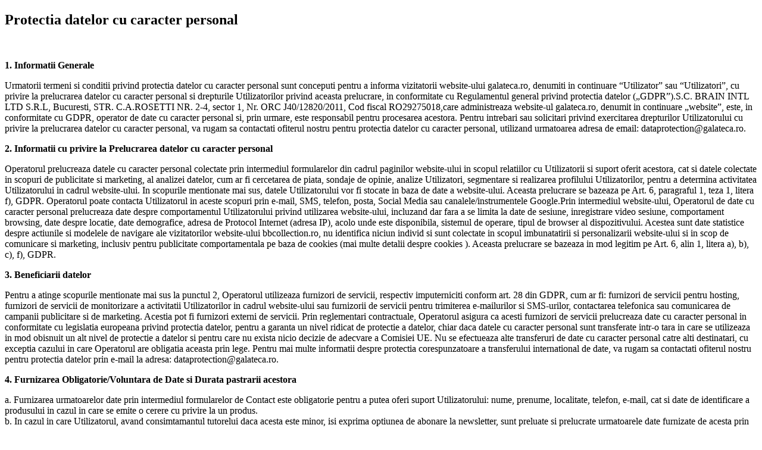

--- FILE ---
content_type: text/html; charset=UTF-8
request_url: http://www.galateca.ro/protectia-datelor.html
body_size: 33737
content:
<!DOCTYPE html>

<!--[if IE 6]>

<html id="ie6" lang="ro-RO" prefix="og: https://ogp.me/ns#">

<![endif]-->

<!--[if IE 7]>

<html id="ie7" lang="ro-RO" prefix="og: https://ogp.me/ns#">

<![endif]-->

<!--[if IE 8]>

<html id="ie8" lang="ro-RO" prefix="og: https://ogp.me/ns#">

<![endif]-->

<!--[if !(IE 6) | !(IE 7) | !(IE 8)  ]><!-->

<html lang="ro-RO" prefix="og: https://ogp.me/ns#">

<!--<![endif]-->

<head>

<meta charset="UTF-8" />

<meta name="viewport" content="width=device-width" />

<title>

Protectia datelor cu caracter personalData Protection - GalatecaGalateca</title>

<link rel="profile" href="http://gmpg.org/xfn/11" />

<link rel="stylesheet" type="text/css" media="all" href="http://www.galateca.ro/wp-content/themes/galateca/style.css" />

<link rel="pingback" href="http://www.galateca.ro/xmlrpc.php" />

<!--[if lt IE 9]>

<script src="http://www.galateca.ro/wp-content/themes/galateca/js/html5.js" type="text/javascript"></script>

<![endif]-->


<!-- Search Engine Optimization by Rank Math - https://rankmath.com/ -->
<meta name="description" content="1. Informatii Generale"/>
<meta name="robots" content="follow, index, max-snippet:-1, max-video-preview:-1, max-image-preview:large"/>
<link rel="canonical" href="http://www.galateca.ro/protectia-datelor.html" />
<meta property="og:locale" content="ro_RO" />
<meta property="og:type" content="article" />
<meta property="og:title" content="Protectia datelor cu caracter personalData Protection - Galateca" />
<meta property="og:description" content="1. Informatii Generale" />
<meta property="og:url" content="http://www.galateca.ro/protectia-datelor.html" />
<meta property="og:site_name" content="Galateca" />
<meta property="article:publisher" content="https://www.facebook.com/GalerieGalateca" />
<meta property="og:updated_time" content="2018-08-06T18:12:07+00:00" />
<meta property="og:image" content="http://www.galateca.ro/wp-content/uploads/logo-galateca-4.jpg" />
<meta property="og:image:width" content="1000" />
<meta property="og:image:height" content="551" />
<meta property="og:image:alt" content="Galeria de arta si design contemporan Galateca" />
<meta property="og:image:type" content="image/jpeg" />
<meta property="article:published_time" content="2018-08-06T18:00:48+00:00" />
<meta property="article:modified_time" content="2018-08-06T18:12:07+00:00" />
<meta name="twitter:card" content="summary_large_image" />
<meta name="twitter:title" content="Protectia datelor cu caracter personalData Protection - Galateca" />
<meta name="twitter:description" content="1. Informatii Generale" />
<meta name="twitter:image" content="http://www.galateca.ro/wp-content/uploads/logo-galateca-4.jpg" />
<meta name="twitter:label1" content="Time to read" />
<meta name="twitter:data1" content="5 minutes" />
<script type="application/ld+json" class="rank-math-schema">{"@context":"https://schema.org","@graph":[{"@type":"Place","@id":"http://www.galateca.ro/#place","address":{"@type":"PostalAddress","streetAddress":"Strada C.A. Rosetti nr. 2-4","addressLocality":"Bucuresti","postalCode":"010283"}},{"@type":["ArtGallery","Organization"],"@id":"http://www.galateca.ro/#organization","name":"Galateca","url":"https://www.galateca.ro","sameAs":["https://www.facebook.com/GalerieGalateca"],"email":"galerie@galateca.ro","address":{"@type":"PostalAddress","streetAddress":"Strada C.A. Rosetti nr. 2-4","addressLocality":"Bucuresti","postalCode":"010283"},"logo":{"@type":"ImageObject","@id":"http://www.galateca.ro/#logo","url":"http://www.galateca.ro/wp-content/uploads/logo-galateca-4.jpg","contentUrl":"http://www.galateca.ro/wp-content/uploads/logo-galateca-4.jpg","caption":"Galateca","inLanguage":"ro-RO","width":"1000","height":"551"},"openingHours":["Monday,Sunday Inchis","Tuesday,Wednesday,Thursday,Friday 12:00 - 20:00","Saturday 11:00 - 19:00"],"description":"Galerie multidisciplinar\u0103, de art\u0103 contemporan\u0103, design \u0219i new media. Platform\u0103 de promovare a proiectelor culturale multimedia, de art\u0103 \u0219i \u0219tiin\u021b\u0103, sustenabilitate creativ\u0103, de sus\u021binere a  arti\u0219tilor tineri \u0219i emergen\u021bi, rom\u00e2ni \u0219i str\u0103ini. Prima Anual\u0103 de art\u0103 \u0219i \u0219tiin\u021b\u0103 Neo Art Connect (NAC) \u0219i S\u0103pt\u0103m\u00e2na creativit\u0103\u021bii sustenabile ( CSWeek) , ini\u021biate \u0219i curatoriate de Anca Boeriu \u0219i Andreea Sandu.","location":{"@id":"http://www.galateca.ro/#place"},"image":{"@id":"http://www.galateca.ro/#logo"},"telephone":"0040745800005"},{"@type":"WebSite","@id":"http://www.galateca.ro/#website","url":"http://www.galateca.ro","name":"Galateca","alternateName":"Galateca","publisher":{"@id":"http://www.galateca.ro/#organization"},"inLanguage":"ro-RO"},{"@type":"ImageObject","@id":"http://www.galateca.ro/wp-content/uploads/logo-galateca-4.jpg","url":"http://www.galateca.ro/wp-content/uploads/logo-galateca-4.jpg","width":"1000","height":"551","caption":"Galeria de arta si design contemporan Galateca","inLanguage":"ro-RO"},{"@type":"WebPage","@id":"http://www.galateca.ro/protectia-datelor.html#webpage","url":"http://www.galateca.ro/protectia-datelor.html","name":"Protectia datelor cu caracter personalData Protection - Galateca","datePublished":"2018-08-06T18:00:48+00:00","dateModified":"2018-08-06T18:12:07+00:00","isPartOf":{"@id":"http://www.galateca.ro/#website"},"primaryImageOfPage":{"@id":"http://www.galateca.ro/wp-content/uploads/logo-galateca-4.jpg"},"inLanguage":"ro-RO"},{"@type":"Person","@id":"http://www.galateca.ro/protectia-datelor.html#author","name":"Florin Isai","image":{"@type":"ImageObject","@id":"http://0.gravatar.com/avatar/618add70bb83a611898a7288d55b4a8a?s=96&amp;d=mm&amp;r=g","url":"http://0.gravatar.com/avatar/618add70bb83a611898a7288d55b4a8a?s=96&amp;d=mm&amp;r=g","caption":"Florin Isai","inLanguage":"ro-RO"},"sameAs":["http://qO2RA@R9YU0adrEg"],"worksFor":{"@id":"http://www.galateca.ro/#organization"}},{"@type":"Article","headline":"Protectia datelor cu caracter personalData Protection - Galateca","datePublished":"2018-08-06T18:00:48+00:00","dateModified":"2018-08-06T18:12:07+00:00","author":{"@id":"http://www.galateca.ro/protectia-datelor.html#author","name":"Florin Isai"},"publisher":{"@id":"http://www.galateca.ro/#organization"},"description":"1. Informatii Generale","name":"Protectia datelor cu caracter personalData Protection - Galateca","@id":"http://www.galateca.ro/protectia-datelor.html#richSnippet","isPartOf":{"@id":"http://www.galateca.ro/protectia-datelor.html#webpage"},"image":{"@id":"http://www.galateca.ro/wp-content/uploads/logo-galateca-4.jpg"},"inLanguage":"ro-RO","mainEntityOfPage":{"@id":"http://www.galateca.ro/protectia-datelor.html#webpage"}}]}</script>
<!-- /Rank Math WordPress SEO plugin -->

<link rel='dns-prefetch' href='//ajax.googleapis.com' />
<link rel="alternate" type="application/rss+xml" title="Galateca &raquo; Flux" href="http://www.galateca.ro/feed" />
<link rel="alternate" type="application/rss+xml" title="Galateca &raquo; Flux comentarii" href="http://www.galateca.ro/comments/feed" />
<script type="text/javascript">
window._wpemojiSettings = {"baseUrl":"https:\/\/s.w.org\/images\/core\/emoji\/14.0.0\/72x72\/","ext":".png","svgUrl":"https:\/\/s.w.org\/images\/core\/emoji\/14.0.0\/svg\/","svgExt":".svg","source":{"concatemoji":"http:\/\/www.galateca.ro\/wp-includes\/js\/wp-emoji-release.min.js?ver=084aaee8f527b559310c9e86e94a1d84"}};
/*! This file is auto-generated */
!function(i,n){var o,s,e;function c(e){try{var t={supportTests:e,timestamp:(new Date).valueOf()};sessionStorage.setItem(o,JSON.stringify(t))}catch(e){}}function p(e,t,n){e.clearRect(0,0,e.canvas.width,e.canvas.height),e.fillText(t,0,0);var t=new Uint32Array(e.getImageData(0,0,e.canvas.width,e.canvas.height).data),r=(e.clearRect(0,0,e.canvas.width,e.canvas.height),e.fillText(n,0,0),new Uint32Array(e.getImageData(0,0,e.canvas.width,e.canvas.height).data));return t.every(function(e,t){return e===r[t]})}function u(e,t,n){switch(t){case"flag":return n(e,"\ud83c\udff3\ufe0f\u200d\u26a7\ufe0f","\ud83c\udff3\ufe0f\u200b\u26a7\ufe0f")?!1:!n(e,"\ud83c\uddfa\ud83c\uddf3","\ud83c\uddfa\u200b\ud83c\uddf3")&&!n(e,"\ud83c\udff4\udb40\udc67\udb40\udc62\udb40\udc65\udb40\udc6e\udb40\udc67\udb40\udc7f","\ud83c\udff4\u200b\udb40\udc67\u200b\udb40\udc62\u200b\udb40\udc65\u200b\udb40\udc6e\u200b\udb40\udc67\u200b\udb40\udc7f");case"emoji":return!n(e,"\ud83e\udef1\ud83c\udffb\u200d\ud83e\udef2\ud83c\udfff","\ud83e\udef1\ud83c\udffb\u200b\ud83e\udef2\ud83c\udfff")}return!1}function f(e,t,n){var r="undefined"!=typeof WorkerGlobalScope&&self instanceof WorkerGlobalScope?new OffscreenCanvas(300,150):i.createElement("canvas"),a=r.getContext("2d",{willReadFrequently:!0}),o=(a.textBaseline="top",a.font="600 32px Arial",{});return e.forEach(function(e){o[e]=t(a,e,n)}),o}function t(e){var t=i.createElement("script");t.src=e,t.defer=!0,i.head.appendChild(t)}"undefined"!=typeof Promise&&(o="wpEmojiSettingsSupports",s=["flag","emoji"],n.supports={everything:!0,everythingExceptFlag:!0},e=new Promise(function(e){i.addEventListener("DOMContentLoaded",e,{once:!0})}),new Promise(function(t){var n=function(){try{var e=JSON.parse(sessionStorage.getItem(o));if("object"==typeof e&&"number"==typeof e.timestamp&&(new Date).valueOf()<e.timestamp+604800&&"object"==typeof e.supportTests)return e.supportTests}catch(e){}return null}();if(!n){if("undefined"!=typeof Worker&&"undefined"!=typeof OffscreenCanvas&&"undefined"!=typeof URL&&URL.createObjectURL&&"undefined"!=typeof Blob)try{var e="postMessage("+f.toString()+"("+[JSON.stringify(s),u.toString(),p.toString()].join(",")+"));",r=new Blob([e],{type:"text/javascript"}),a=new Worker(URL.createObjectURL(r),{name:"wpTestEmojiSupports"});return void(a.onmessage=function(e){c(n=e.data),a.terminate(),t(n)})}catch(e){}c(n=f(s,u,p))}t(n)}).then(function(e){for(var t in e)n.supports[t]=e[t],n.supports.everything=n.supports.everything&&n.supports[t],"flag"!==t&&(n.supports.everythingExceptFlag=n.supports.everythingExceptFlag&&n.supports[t]);n.supports.everythingExceptFlag=n.supports.everythingExceptFlag&&!n.supports.flag,n.DOMReady=!1,n.readyCallback=function(){n.DOMReady=!0}}).then(function(){return e}).then(function(){var e;n.supports.everything||(n.readyCallback(),(e=n.source||{}).concatemoji?t(e.concatemoji):e.wpemoji&&e.twemoji&&(t(e.twemoji),t(e.wpemoji)))}))}((window,document),window._wpemojiSettings);
</script>
<style type="text/css">
img.wp-smiley,
img.emoji {
	display: inline !important;
	border: none !important;
	box-shadow: none !important;
	height: 1em !important;
	width: 1em !important;
	margin: 0 0.07em !important;
	vertical-align: -0.1em !important;
	background: none !important;
	padding: 0 !important;
}
</style>
	<link rel='stylesheet' id='wp-block-library-css' href='http://www.galateca.ro/wp-includes/css/dist/block-library/style.min.css?ver=084aaee8f527b559310c9e86e94a1d84' type='text/css' media='all' />
<style id='classic-theme-styles-inline-css' type='text/css'>
/*! This file is auto-generated */
.wp-block-button__link{color:#fff;background-color:#32373c;border-radius:9999px;box-shadow:none;text-decoration:none;padding:calc(.667em + 2px) calc(1.333em + 2px);font-size:1.125em}.wp-block-file__button{background:#32373c;color:#fff;text-decoration:none}
</style>
<style id='global-styles-inline-css' type='text/css'>
body{--wp--preset--color--black: #000000;--wp--preset--color--cyan-bluish-gray: #abb8c3;--wp--preset--color--white: #ffffff;--wp--preset--color--pale-pink: #f78da7;--wp--preset--color--vivid-red: #cf2e2e;--wp--preset--color--luminous-vivid-orange: #ff6900;--wp--preset--color--luminous-vivid-amber: #fcb900;--wp--preset--color--light-green-cyan: #7bdcb5;--wp--preset--color--vivid-green-cyan: #00d084;--wp--preset--color--pale-cyan-blue: #8ed1fc;--wp--preset--color--vivid-cyan-blue: #0693e3;--wp--preset--color--vivid-purple: #9b51e0;--wp--preset--gradient--vivid-cyan-blue-to-vivid-purple: linear-gradient(135deg,rgba(6,147,227,1) 0%,rgb(155,81,224) 100%);--wp--preset--gradient--light-green-cyan-to-vivid-green-cyan: linear-gradient(135deg,rgb(122,220,180) 0%,rgb(0,208,130) 100%);--wp--preset--gradient--luminous-vivid-amber-to-luminous-vivid-orange: linear-gradient(135deg,rgba(252,185,0,1) 0%,rgba(255,105,0,1) 100%);--wp--preset--gradient--luminous-vivid-orange-to-vivid-red: linear-gradient(135deg,rgba(255,105,0,1) 0%,rgb(207,46,46) 100%);--wp--preset--gradient--very-light-gray-to-cyan-bluish-gray: linear-gradient(135deg,rgb(238,238,238) 0%,rgb(169,184,195) 100%);--wp--preset--gradient--cool-to-warm-spectrum: linear-gradient(135deg,rgb(74,234,220) 0%,rgb(151,120,209) 20%,rgb(207,42,186) 40%,rgb(238,44,130) 60%,rgb(251,105,98) 80%,rgb(254,248,76) 100%);--wp--preset--gradient--blush-light-purple: linear-gradient(135deg,rgb(255,206,236) 0%,rgb(152,150,240) 100%);--wp--preset--gradient--blush-bordeaux: linear-gradient(135deg,rgb(254,205,165) 0%,rgb(254,45,45) 50%,rgb(107,0,62) 100%);--wp--preset--gradient--luminous-dusk: linear-gradient(135deg,rgb(255,203,112) 0%,rgb(199,81,192) 50%,rgb(65,88,208) 100%);--wp--preset--gradient--pale-ocean: linear-gradient(135deg,rgb(255,245,203) 0%,rgb(182,227,212) 50%,rgb(51,167,181) 100%);--wp--preset--gradient--electric-grass: linear-gradient(135deg,rgb(202,248,128) 0%,rgb(113,206,126) 100%);--wp--preset--gradient--midnight: linear-gradient(135deg,rgb(2,3,129) 0%,rgb(40,116,252) 100%);--wp--preset--font-size--small: 13px;--wp--preset--font-size--medium: 20px;--wp--preset--font-size--large: 36px;--wp--preset--font-size--x-large: 42px;--wp--preset--spacing--20: 0.44rem;--wp--preset--spacing--30: 0.67rem;--wp--preset--spacing--40: 1rem;--wp--preset--spacing--50: 1.5rem;--wp--preset--spacing--60: 2.25rem;--wp--preset--spacing--70: 3.38rem;--wp--preset--spacing--80: 5.06rem;--wp--preset--shadow--natural: 6px 6px 9px rgba(0, 0, 0, 0.2);--wp--preset--shadow--deep: 12px 12px 50px rgba(0, 0, 0, 0.4);--wp--preset--shadow--sharp: 6px 6px 0px rgba(0, 0, 0, 0.2);--wp--preset--shadow--outlined: 6px 6px 0px -3px rgba(255, 255, 255, 1), 6px 6px rgba(0, 0, 0, 1);--wp--preset--shadow--crisp: 6px 6px 0px rgba(0, 0, 0, 1);}:where(.is-layout-flex){gap: 0.5em;}:where(.is-layout-grid){gap: 0.5em;}body .is-layout-flow > .alignleft{float: left;margin-inline-start: 0;margin-inline-end: 2em;}body .is-layout-flow > .alignright{float: right;margin-inline-start: 2em;margin-inline-end: 0;}body .is-layout-flow > .aligncenter{margin-left: auto !important;margin-right: auto !important;}body .is-layout-constrained > .alignleft{float: left;margin-inline-start: 0;margin-inline-end: 2em;}body .is-layout-constrained > .alignright{float: right;margin-inline-start: 2em;margin-inline-end: 0;}body .is-layout-constrained > .aligncenter{margin-left: auto !important;margin-right: auto !important;}body .is-layout-constrained > :where(:not(.alignleft):not(.alignright):not(.alignfull)){max-width: var(--wp--style--global--content-size);margin-left: auto !important;margin-right: auto !important;}body .is-layout-constrained > .alignwide{max-width: var(--wp--style--global--wide-size);}body .is-layout-flex{display: flex;}body .is-layout-flex{flex-wrap: wrap;align-items: center;}body .is-layout-flex > *{margin: 0;}body .is-layout-grid{display: grid;}body .is-layout-grid > *{margin: 0;}:where(.wp-block-columns.is-layout-flex){gap: 2em;}:where(.wp-block-columns.is-layout-grid){gap: 2em;}:where(.wp-block-post-template.is-layout-flex){gap: 1.25em;}:where(.wp-block-post-template.is-layout-grid){gap: 1.25em;}.has-black-color{color: var(--wp--preset--color--black) !important;}.has-cyan-bluish-gray-color{color: var(--wp--preset--color--cyan-bluish-gray) !important;}.has-white-color{color: var(--wp--preset--color--white) !important;}.has-pale-pink-color{color: var(--wp--preset--color--pale-pink) !important;}.has-vivid-red-color{color: var(--wp--preset--color--vivid-red) !important;}.has-luminous-vivid-orange-color{color: var(--wp--preset--color--luminous-vivid-orange) !important;}.has-luminous-vivid-amber-color{color: var(--wp--preset--color--luminous-vivid-amber) !important;}.has-light-green-cyan-color{color: var(--wp--preset--color--light-green-cyan) !important;}.has-vivid-green-cyan-color{color: var(--wp--preset--color--vivid-green-cyan) !important;}.has-pale-cyan-blue-color{color: var(--wp--preset--color--pale-cyan-blue) !important;}.has-vivid-cyan-blue-color{color: var(--wp--preset--color--vivid-cyan-blue) !important;}.has-vivid-purple-color{color: var(--wp--preset--color--vivid-purple) !important;}.has-black-background-color{background-color: var(--wp--preset--color--black) !important;}.has-cyan-bluish-gray-background-color{background-color: var(--wp--preset--color--cyan-bluish-gray) !important;}.has-white-background-color{background-color: var(--wp--preset--color--white) !important;}.has-pale-pink-background-color{background-color: var(--wp--preset--color--pale-pink) !important;}.has-vivid-red-background-color{background-color: var(--wp--preset--color--vivid-red) !important;}.has-luminous-vivid-orange-background-color{background-color: var(--wp--preset--color--luminous-vivid-orange) !important;}.has-luminous-vivid-amber-background-color{background-color: var(--wp--preset--color--luminous-vivid-amber) !important;}.has-light-green-cyan-background-color{background-color: var(--wp--preset--color--light-green-cyan) !important;}.has-vivid-green-cyan-background-color{background-color: var(--wp--preset--color--vivid-green-cyan) !important;}.has-pale-cyan-blue-background-color{background-color: var(--wp--preset--color--pale-cyan-blue) !important;}.has-vivid-cyan-blue-background-color{background-color: var(--wp--preset--color--vivid-cyan-blue) !important;}.has-vivid-purple-background-color{background-color: var(--wp--preset--color--vivid-purple) !important;}.has-black-border-color{border-color: var(--wp--preset--color--black) !important;}.has-cyan-bluish-gray-border-color{border-color: var(--wp--preset--color--cyan-bluish-gray) !important;}.has-white-border-color{border-color: var(--wp--preset--color--white) !important;}.has-pale-pink-border-color{border-color: var(--wp--preset--color--pale-pink) !important;}.has-vivid-red-border-color{border-color: var(--wp--preset--color--vivid-red) !important;}.has-luminous-vivid-orange-border-color{border-color: var(--wp--preset--color--luminous-vivid-orange) !important;}.has-luminous-vivid-amber-border-color{border-color: var(--wp--preset--color--luminous-vivid-amber) !important;}.has-light-green-cyan-border-color{border-color: var(--wp--preset--color--light-green-cyan) !important;}.has-vivid-green-cyan-border-color{border-color: var(--wp--preset--color--vivid-green-cyan) !important;}.has-pale-cyan-blue-border-color{border-color: var(--wp--preset--color--pale-cyan-blue) !important;}.has-vivid-cyan-blue-border-color{border-color: var(--wp--preset--color--vivid-cyan-blue) !important;}.has-vivid-purple-border-color{border-color: var(--wp--preset--color--vivid-purple) !important;}.has-vivid-cyan-blue-to-vivid-purple-gradient-background{background: var(--wp--preset--gradient--vivid-cyan-blue-to-vivid-purple) !important;}.has-light-green-cyan-to-vivid-green-cyan-gradient-background{background: var(--wp--preset--gradient--light-green-cyan-to-vivid-green-cyan) !important;}.has-luminous-vivid-amber-to-luminous-vivid-orange-gradient-background{background: var(--wp--preset--gradient--luminous-vivid-amber-to-luminous-vivid-orange) !important;}.has-luminous-vivid-orange-to-vivid-red-gradient-background{background: var(--wp--preset--gradient--luminous-vivid-orange-to-vivid-red) !important;}.has-very-light-gray-to-cyan-bluish-gray-gradient-background{background: var(--wp--preset--gradient--very-light-gray-to-cyan-bluish-gray) !important;}.has-cool-to-warm-spectrum-gradient-background{background: var(--wp--preset--gradient--cool-to-warm-spectrum) !important;}.has-blush-light-purple-gradient-background{background: var(--wp--preset--gradient--blush-light-purple) !important;}.has-blush-bordeaux-gradient-background{background: var(--wp--preset--gradient--blush-bordeaux) !important;}.has-luminous-dusk-gradient-background{background: var(--wp--preset--gradient--luminous-dusk) !important;}.has-pale-ocean-gradient-background{background: var(--wp--preset--gradient--pale-ocean) !important;}.has-electric-grass-gradient-background{background: var(--wp--preset--gradient--electric-grass) !important;}.has-midnight-gradient-background{background: var(--wp--preset--gradient--midnight) !important;}.has-small-font-size{font-size: var(--wp--preset--font-size--small) !important;}.has-medium-font-size{font-size: var(--wp--preset--font-size--medium) !important;}.has-large-font-size{font-size: var(--wp--preset--font-size--large) !important;}.has-x-large-font-size{font-size: var(--wp--preset--font-size--x-large) !important;}
.wp-block-navigation a:where(:not(.wp-element-button)){color: inherit;}
:where(.wp-block-post-template.is-layout-flex){gap: 1.25em;}:where(.wp-block-post-template.is-layout-grid){gap: 1.25em;}
:where(.wp-block-columns.is-layout-flex){gap: 2em;}:where(.wp-block-columns.is-layout-grid){gap: 2em;}
.wp-block-pullquote{font-size: 1.5em;line-height: 1.6;}
</style>
<link rel='stylesheet' id='contact-form-7-css' href='http://www.galateca.ro/wp-content/plugins/contact-form-7/includes/css/styles.css?ver=5.8' type='text/css' media='all' />
<link rel='stylesheet' id='gdpr-css' href='http://www.galateca.ro/wp-content/plugins/gdpr/dist/css/public.css?ver=2.1.2' type='text/css' media='all' />
<link rel='stylesheet' id='menu-image-css' href='http://www.galateca.ro/wp-content/plugins/menu-image/includes/css/menu-image.css?ver=3.10' type='text/css' media='all' />
<link rel='stylesheet' id='dashicons-css' href='http://www.galateca.ro/wp-includes/css/dashicons.min.css?ver=084aaee8f527b559310c9e86e94a1d84' type='text/css' media='all' />
<link rel='stylesheet' id='RMFtooltip-css-css' href='http://www.galateca.ro/wp-content/plugins/responsive-mobile-friendly-tooltip/responsive-tooltip.css?ver=084aaee8f527b559310c9e86e94a1d84' type='text/css' media='all' />
<link rel='stylesheet' id='newsletter-css' href='http://www.galateca.ro/wp-content/plugins/newsletter/style.css?ver=7.9.3' type='text/css' media='all' />
<link rel='stylesheet' id='private-pages-css-css' href='http://www.galateca.ro/wp-content/plugins/private-pages/css/style.css?ver=084aaee8f527b559310c9e86e94a1d84' type='text/css' media='all' />
<script type='text/javascript' src='http://www.galateca.ro/wp-includes/js/jquery/jquery.min.js?ver=3.7.0' id='jquery-core-js'></script>
<script type='text/javascript' src='http://www.galateca.ro/wp-includes/js/jquery/jquery-migrate.min.js?ver=3.4.1' id='jquery-migrate-js'></script>
<script type='text/javascript' src='http://www.galateca.ro/wp-content/plugins/jquery-vertical-accordion-menu/js/jquery.hoverIntent.minified.js?ver=084aaee8f527b559310c9e86e94a1d84' id='jqueryhoverintent-js'></script>
<script type='text/javascript' src='http://www.galateca.ro/wp-content/plugins/jquery-vertical-accordion-menu/js/jquery.cookie.js?ver=084aaee8f527b559310c9e86e94a1d84' id='jquerycookie-js'></script>
<script type='text/javascript' src='http://www.galateca.ro/wp-content/plugins/jquery-vertical-accordion-menu/js/jquery.dcjqaccordion.2.9.js?ver=084aaee8f527b559310c9e86e94a1d84' id='dcjqaccordion-js'></script>
<script type='text/javascript' id='cookie-law-info-js-extra'>
/* <![CDATA[ */
var _ckyConfig = {"_ipData":[],"_assetsURL":"http:\/\/www.galateca.ro\/wp-content\/plugins\/cookie-law-info\/lite\/frontend\/images\/","_publicURL":"http:\/\/www.galateca.ro","_expiry":"365","_categories":[{"name":"Necessary","slug":"necessary","isNecessary":true,"ccpaDoNotSell":true,"cookies":[],"active":true,"defaultConsent":{"gdpr":true,"ccpa":true}},{"name":"Functional","slug":"functional","isNecessary":false,"ccpaDoNotSell":true,"cookies":[],"active":true,"defaultConsent":{"gdpr":false,"ccpa":false}},{"name":"Analytics","slug":"analytics","isNecessary":false,"ccpaDoNotSell":true,"cookies":[],"active":true,"defaultConsent":{"gdpr":false,"ccpa":false}},{"name":"Performance","slug":"performance","isNecessary":false,"ccpaDoNotSell":true,"cookies":[],"active":true,"defaultConsent":{"gdpr":false,"ccpa":false}},{"name":"Advertisement","slug":"advertisement","isNecessary":false,"ccpaDoNotSell":true,"cookies":[],"active":true,"defaultConsent":{"gdpr":false,"ccpa":false}}],"_activeLaw":"gdpr","_rootDomain":"","_block":"1","_showBanner":"1","_bannerConfig":{"settings":{"type":"banner","preferenceCenterType":"popup","position":"bottom","applicableLaw":"gdpr"},"behaviours":{"reloadBannerOnAccept":false,"loadAnalyticsByDefault":false,"animations":{"onLoad":"animate","onHide":"sticky"}},"config":{"revisitConsent":{"status":true,"tag":"revisit-consent","position":"bottom-right","meta":{"url":"#"},"styles":{"background-color":"#0056A7"},"elements":{"title":{"type":"text","tag":"revisit-consent-title","status":true,"styles":{"color":"#0056a7"}}}},"preferenceCenter":{"toggle":{"status":true,"tag":"detail-category-toggle","type":"toggle","states":{"active":{"styles":{"background-color":"#1863DC"}},"inactive":{"styles":{"background-color":"#D0D5D2"}}}}},"categoryPreview":{"status":false,"toggle":{"status":true,"tag":"detail-category-preview-toggle","type":"toggle","states":{"active":{"styles":{"background-color":"#1863DC"}},"inactive":{"styles":{"background-color":"#D0D5D2"}}}}},"videoPlaceholder":{"status":true,"styles":{"background-color":"#000000","border-color":"#000000","color":"#ffffff"}},"readMore":{"status":false,"tag":"readmore-button","type":"link","meta":{"noFollow":true,"newTab":true},"styles":{"color":"#1863DC","background-color":"transparent","border-color":"transparent"}},"auditTable":{"status":true},"optOption":{"status":true,"toggle":{"status":true,"tag":"optout-option-toggle","type":"toggle","states":{"active":{"styles":{"background-color":"#1863dc"}},"inactive":{"styles":{"background-color":"#FFFFFF"}}}}}}},"_version":"3.2.8","_logConsent":"1","_tags":[{"tag":"accept-button","styles":{"color":"#FFFFFF","background-color":"#1863DC","border-color":"#1863DC"}},{"tag":"reject-button","styles":{"color":"#1863DC","background-color":"transparent","border-color":"#1863DC"}},{"tag":"settings-button","styles":{"color":"#1863DC","background-color":"transparent","border-color":"#1863DC"}},{"tag":"readmore-button","styles":{"color":"#1863DC","background-color":"transparent","border-color":"transparent"}},{"tag":"donotsell-button","styles":{"color":"#1863DC","background-color":"transparent","border-color":"transparent"}},{"tag":"accept-button","styles":{"color":"#FFFFFF","background-color":"#1863DC","border-color":"#1863DC"}},{"tag":"revisit-consent","styles":{"background-color":"#0056A7"}}],"_shortCodes":[{"key":"cky_readmore","content":"<a href=\"https:\/\/www.galateca.ro\/politica-de-confidentialitate.html\" class=\"cky-policy\" aria-label=\"Cookie Policy\" target=\"_blank\" rel=\"noopener\" data-cky-tag=\"readmore-button\">Cookie Policy<\/a>","tag":"readmore-button","status":false,"attributes":{"rel":"nofollow","target":"_blank"}},{"key":"cky_show_desc","content":"<button class=\"cky-show-desc-btn\" data-cky-tag=\"show-desc-button\" aria-label=\"Show more\">Show more<\/button>","tag":"show-desc-button","status":true,"attributes":[]},{"key":"cky_hide_desc","content":"<button class=\"cky-show-desc-btn\" data-cky-tag=\"hide-desc-button\" aria-label=\"Show less\">Show less<\/button>","tag":"hide-desc-button","status":true,"attributes":[]},{"key":"cky_category_toggle_label","content":"[cky_{{status}}_category_label] [cky_preference_{{category_slug}}_title]","tag":"","status":true,"attributes":[]},{"key":"cky_enable_category_label","content":"Enable","tag":"","status":true,"attributes":[]},{"key":"cky_disable_category_label","content":"Disable","tag":"","status":true,"attributes":[]},{"key":"cky_video_placeholder","content":"<div class=\"video-placeholder-normal\" data-cky-tag=\"video-placeholder\" id=\"[UNIQUEID]\"><p class=\"video-placeholder-text-normal\" data-cky-tag=\"placeholder-title\">Please accept cookies to access this content<\/p><\/div>","tag":"","status":true,"attributes":[]},{"key":"cky_enable_optout_label","content":"Enable","tag":"","status":true,"attributes":[]},{"key":"cky_disable_optout_label","content":"Disable","tag":"","status":true,"attributes":[]},{"key":"cky_optout_toggle_label","content":"[cky_{{status}}_optout_label] [cky_optout_option_title]","tag":"","status":true,"attributes":[]},{"key":"cky_optout_option_title","content":"Do Not Sell or Share My Personal Information","tag":"","status":true,"attributes":[]},{"key":"cky_optout_close_label","content":"Close","tag":"","status":true,"attributes":[]}],"_rtl":"","_language":"en","_providersToBlock":[]};
var _ckyStyles = {"css":".cky-overlay{background: #000000; opacity: 0.4; position: fixed; top: 0; left: 0; width: 100%; height: 100%; z-index: 99999999;}.cky-hide{display: none;}.cky-btn-revisit-wrapper{display: flex; align-items: center; justify-content: center; background: #0056a7; width: 45px; height: 45px; border-radius: 50%; position: fixed; z-index: 999999; cursor: pointer;}.cky-revisit-bottom-left{bottom: 15px; left: 15px;}.cky-revisit-bottom-right{bottom: 15px; right: 15px;}.cky-btn-revisit-wrapper .cky-btn-revisit{display: flex; align-items: center; justify-content: center; background: none; border: none; cursor: pointer; position: relative; margin: 0; padding: 0;}.cky-btn-revisit-wrapper .cky-btn-revisit img{max-width: fit-content; margin: 0; height: 30px; width: 30px;}.cky-revisit-bottom-left:hover::before{content: attr(data-tooltip); position: absolute; background: #4e4b66; color: #ffffff; left: calc(100% + 7px); font-size: 12px; line-height: 16px; width: max-content; padding: 4px 8px; border-radius: 4px;}.cky-revisit-bottom-left:hover::after{position: absolute; content: \"\"; border: 5px solid transparent; left: calc(100% + 2px); border-left-width: 0; border-right-color: #4e4b66;}.cky-revisit-bottom-right:hover::before{content: attr(data-tooltip); position: absolute; background: #4e4b66; color: #ffffff; right: calc(100% + 7px); font-size: 12px; line-height: 16px; width: max-content; padding: 4px 8px; border-radius: 4px;}.cky-revisit-bottom-right:hover::after{position: absolute; content: \"\"; border: 5px solid transparent; right: calc(100% + 2px); border-right-width: 0; border-left-color: #4e4b66;}.cky-revisit-hide{display: none;}.cky-consent-container{position: fixed; width: 100%; box-sizing: border-box; z-index: 9999999;}.cky-consent-container .cky-consent-bar{background: #ffffff; border: 1px solid; padding: 16.5px 24px; box-shadow: 0 -1px 10px 0 #acabab4d;}.cky-banner-bottom{bottom: 0; left: 0;}.cky-banner-top{top: 0; left: 0;}.cky-custom-brand-logo-wrapper .cky-custom-brand-logo{width: 100px; height: auto; margin: 0 0 12px 0;}.cky-notice .cky-title{color: #212121; font-weight: 700; font-size: 18px; line-height: 24px; margin: 0 0 12px 0;}.cky-notice-group{display: flex; justify-content: space-between; align-items: center; font-size: 14px; line-height: 24px; font-weight: 400;}.cky-notice-des *,.cky-preference-content-wrapper *,.cky-accordion-header-des *,.cky-gpc-wrapper .cky-gpc-desc *{font-size: 14px;}.cky-notice-des{color: #212121; font-size: 14px; line-height: 24px; font-weight: 400;}.cky-notice-des img{height: 25px; width: 25px;}.cky-consent-bar .cky-notice-des p,.cky-gpc-wrapper .cky-gpc-desc p,.cky-preference-body-wrapper .cky-preference-content-wrapper p,.cky-accordion-header-wrapper .cky-accordion-header-des p,.cky-cookie-des-table li div:last-child p{color: inherit; margin-top: 0; overflow-wrap: break-word;}.cky-notice-des P:last-child,.cky-preference-content-wrapper p:last-child,.cky-cookie-des-table li div:last-child p:last-child,.cky-gpc-wrapper .cky-gpc-desc p:last-child{margin-bottom: 0;}.cky-notice-des a.cky-policy,.cky-notice-des button.cky-policy{font-size: 14px; color: #1863dc; white-space: nowrap; cursor: pointer; background: transparent; border: 1px solid; text-decoration: underline;}.cky-notice-des button.cky-policy{padding: 0;}.cky-notice-des a.cky-policy:focus-visible,.cky-notice-des button.cky-policy:focus-visible,.cky-preference-content-wrapper .cky-show-desc-btn:focus-visible,.cky-accordion-header .cky-accordion-btn:focus-visible,.cky-preference-header .cky-btn-close:focus-visible,.cky-switch input[type=\"checkbox\"]:focus-visible,.cky-footer-wrapper a:focus-visible,.cky-btn:focus-visible{outline: 2px solid #1863dc; outline-offset: 2px;}.cky-btn:focus:not(:focus-visible),.cky-accordion-header .cky-accordion-btn:focus:not(:focus-visible),.cky-preference-content-wrapper .cky-show-desc-btn:focus:not(:focus-visible),.cky-btn-revisit-wrapper .cky-btn-revisit:focus:not(:focus-visible),.cky-preference-header .cky-btn-close:focus:not(:focus-visible),.cky-consent-bar .cky-banner-btn-close:focus:not(:focus-visible){outline: 0;}button.cky-show-desc-btn:not(:hover):not(:active){color: #1863dc; background: transparent;}button.cky-accordion-btn:not(:hover):not(:active),button.cky-banner-btn-close:not(:hover):not(:active),button.cky-btn-close:not(:hover):not(:active),button.cky-btn-revisit:not(:hover):not(:active){background: transparent;}.cky-consent-bar button:hover,.cky-modal.cky-modal-open button:hover,.cky-consent-bar button:focus,.cky-modal.cky-modal-open button:focus{text-decoration: none;}.cky-notice-btn-wrapper{display: flex; justify-content: center; align-items: center; margin-left: 15px;}.cky-notice-btn-wrapper .cky-btn{text-shadow: none; box-shadow: none;}.cky-btn{font-size: 14px; font-family: inherit; line-height: 24px; padding: 8px 27px; font-weight: 500; margin: 0 8px 0 0; border-radius: 2px; white-space: nowrap; cursor: pointer; text-align: center; text-transform: none; min-height: 0;}.cky-btn:hover{opacity: 0.8;}.cky-btn-customize{color: #1863dc; background: transparent; border: 2px solid #1863dc;}.cky-btn-reject{color: #1863dc; background: transparent; border: 2px solid #1863dc;}.cky-btn-accept{background: #1863dc; color: #ffffff; border: 2px solid #1863dc;}.cky-btn:last-child{margin-right: 0;}@media (max-width: 768px){.cky-notice-group{display: block;}.cky-notice-btn-wrapper{margin-left: 0;}.cky-notice-btn-wrapper .cky-btn{flex: auto; max-width: 100%; margin-top: 10px; white-space: unset;}}@media (max-width: 576px){.cky-notice-btn-wrapper{flex-direction: column;}.cky-custom-brand-logo-wrapper, .cky-notice .cky-title, .cky-notice-des, .cky-notice-btn-wrapper{padding: 0 28px;}.cky-consent-container .cky-consent-bar{padding: 16.5px 0;}.cky-notice-des{max-height: 40vh; overflow-y: scroll;}.cky-notice-btn-wrapper .cky-btn{width: 100%; padding: 8px; margin-right: 0;}.cky-notice-btn-wrapper .cky-btn-accept{order: 1;}.cky-notice-btn-wrapper .cky-btn-reject{order: 3;}.cky-notice-btn-wrapper .cky-btn-customize{order: 2;}}@media (max-width: 425px){.cky-custom-brand-logo-wrapper, .cky-notice .cky-title, .cky-notice-des, .cky-notice-btn-wrapper{padding: 0 24px;}.cky-notice-btn-wrapper{flex-direction: column;}.cky-btn{width: 100%; margin: 10px 0 0 0;}.cky-notice-btn-wrapper .cky-btn-customize{order: 2;}.cky-notice-btn-wrapper .cky-btn-reject{order: 3;}.cky-notice-btn-wrapper .cky-btn-accept{order: 1; margin-top: 16px;}}@media (max-width: 352px){.cky-notice .cky-title{font-size: 16px;}.cky-notice-des *{font-size: 12px;}.cky-notice-des, .cky-btn{font-size: 12px;}}.cky-modal.cky-modal-open{display: flex; visibility: visible; -webkit-transform: translate(-50%, -50%); -moz-transform: translate(-50%, -50%); -ms-transform: translate(-50%, -50%); -o-transform: translate(-50%, -50%); transform: translate(-50%, -50%); top: 50%; left: 50%; transition: all 1s ease;}.cky-modal{box-shadow: 0 32px 68px rgba(0, 0, 0, 0.3); margin: 0 auto; position: fixed; max-width: 100%; background: #ffffff; top: 50%; box-sizing: border-box; border-radius: 6px; z-index: 999999999; color: #212121; -webkit-transform: translate(-50%, 100%); -moz-transform: translate(-50%, 100%); -ms-transform: translate(-50%, 100%); -o-transform: translate(-50%, 100%); transform: translate(-50%, 100%); visibility: hidden; transition: all 0s ease;}.cky-preference-center{max-height: 79vh; overflow: hidden; width: 845px; overflow: hidden; flex: 1 1 0; display: flex; flex-direction: column; border-radius: 6px;}.cky-preference-header{display: flex; align-items: center; justify-content: space-between; padding: 22px 24px; border-bottom: 1px solid;}.cky-preference-header .cky-preference-title{font-size: 18px; font-weight: 700; line-height: 24px;}.cky-preference-header .cky-btn-close{margin: 0; cursor: pointer; vertical-align: middle; padding: 0; background: none; border: none; width: auto; height: auto; min-height: 0; line-height: 0; text-shadow: none; box-shadow: none;}.cky-preference-header .cky-btn-close img{margin: 0; height: 10px; width: 10px;}.cky-preference-body-wrapper{padding: 0 24px; flex: 1; overflow: auto; box-sizing: border-box;}.cky-preference-content-wrapper,.cky-gpc-wrapper .cky-gpc-desc{font-size: 14px; line-height: 24px; font-weight: 400; padding: 12px 0;}.cky-preference-content-wrapper{border-bottom: 1px solid;}.cky-preference-content-wrapper img{height: 25px; width: 25px;}.cky-preference-content-wrapper .cky-show-desc-btn{font-size: 14px; font-family: inherit; color: #1863dc; text-decoration: none; line-height: 24px; padding: 0; margin: 0; white-space: nowrap; cursor: pointer; background: transparent; border-color: transparent; text-transform: none; min-height: 0; text-shadow: none; box-shadow: none;}.cky-accordion-wrapper{margin-bottom: 10px;}.cky-accordion{border-bottom: 1px solid;}.cky-accordion:last-child{border-bottom: none;}.cky-accordion .cky-accordion-item{display: flex; margin-top: 10px;}.cky-accordion .cky-accordion-body{display: none;}.cky-accordion.cky-accordion-active .cky-accordion-body{display: block; padding: 0 22px; margin-bottom: 16px;}.cky-accordion-header-wrapper{cursor: pointer; width: 100%;}.cky-accordion-item .cky-accordion-header{display: flex; justify-content: space-between; align-items: center;}.cky-accordion-header .cky-accordion-btn{font-size: 16px; font-family: inherit; color: #212121; line-height: 24px; background: none; border: none; font-weight: 700; padding: 0; margin: 0; cursor: pointer; text-transform: none; min-height: 0; text-shadow: none; box-shadow: none;}.cky-accordion-header .cky-always-active{color: #008000; font-weight: 600; line-height: 24px; font-size: 14px;}.cky-accordion-header-des{font-size: 14px; line-height: 24px; margin: 10px 0 16px 0;}.cky-accordion-chevron{margin-right: 22px; position: relative; cursor: pointer;}.cky-accordion-chevron-hide{display: none;}.cky-accordion .cky-accordion-chevron i::before{content: \"\"; position: absolute; border-right: 1.4px solid; border-bottom: 1.4px solid; border-color: inherit; height: 6px; width: 6px; -webkit-transform: rotate(-45deg); -moz-transform: rotate(-45deg); -ms-transform: rotate(-45deg); -o-transform: rotate(-45deg); transform: rotate(-45deg); transition: all 0.2s ease-in-out; top: 8px;}.cky-accordion.cky-accordion-active .cky-accordion-chevron i::before{-webkit-transform: rotate(45deg); -moz-transform: rotate(45deg); -ms-transform: rotate(45deg); -o-transform: rotate(45deg); transform: rotate(45deg);}.cky-audit-table{background: #f4f4f4; border-radius: 6px;}.cky-audit-table .cky-empty-cookies-text{color: inherit; font-size: 12px; line-height: 24px; margin: 0; padding: 10px;}.cky-audit-table .cky-cookie-des-table{font-size: 12px; line-height: 24px; font-weight: normal; padding: 15px 10px; border-bottom: 1px solid; border-bottom-color: inherit; margin: 0;}.cky-audit-table .cky-cookie-des-table:last-child{border-bottom: none;}.cky-audit-table .cky-cookie-des-table li{list-style-type: none; display: flex; padding: 3px 0;}.cky-audit-table .cky-cookie-des-table li:first-child{padding-top: 0;}.cky-cookie-des-table li div:first-child{width: 100px; font-weight: 600; word-break: break-word; word-wrap: break-word;}.cky-cookie-des-table li div:last-child{flex: 1; word-break: break-word; word-wrap: break-word; margin-left: 8px;}.cky-footer-shadow{display: block; width: 100%; height: 40px; background: linear-gradient(180deg, rgba(255, 255, 255, 0) 0%, #ffffff 100%); position: absolute; bottom: calc(100% - 1px);}.cky-footer-wrapper{position: relative;}.cky-prefrence-btn-wrapper{display: flex; flex-wrap: wrap; align-items: center; justify-content: center; padding: 22px 24px; border-top: 1px solid;}.cky-prefrence-btn-wrapper .cky-btn{flex: auto; max-width: 100%; text-shadow: none; box-shadow: none;}.cky-btn-preferences{color: #1863dc; background: transparent; border: 2px solid #1863dc;}.cky-preference-header,.cky-preference-body-wrapper,.cky-preference-content-wrapper,.cky-accordion-wrapper,.cky-accordion,.cky-accordion-wrapper,.cky-footer-wrapper,.cky-prefrence-btn-wrapper{border-color: inherit;}@media (max-width: 845px){.cky-modal{max-width: calc(100% - 16px);}}@media (max-width: 576px){.cky-modal{max-width: 100%;}.cky-preference-center{max-height: 100vh;}.cky-prefrence-btn-wrapper{flex-direction: column;}.cky-accordion.cky-accordion-active .cky-accordion-body{padding-right: 0;}.cky-prefrence-btn-wrapper .cky-btn{width: 100%; margin: 10px 0 0 0;}.cky-prefrence-btn-wrapper .cky-btn-reject{order: 3;}.cky-prefrence-btn-wrapper .cky-btn-accept{order: 1; margin-top: 0;}.cky-prefrence-btn-wrapper .cky-btn-preferences{order: 2;}}@media (max-width: 425px){.cky-accordion-chevron{margin-right: 15px;}.cky-notice-btn-wrapper{margin-top: 0;}.cky-accordion.cky-accordion-active .cky-accordion-body{padding: 0 15px;}}@media (max-width: 352px){.cky-preference-header .cky-preference-title{font-size: 16px;}.cky-preference-header{padding: 16px 24px;}.cky-preference-content-wrapper *, .cky-accordion-header-des *{font-size: 12px;}.cky-preference-content-wrapper, .cky-preference-content-wrapper .cky-show-more, .cky-accordion-header .cky-always-active, .cky-accordion-header-des, .cky-preference-content-wrapper .cky-show-desc-btn, .cky-notice-des a.cky-policy{font-size: 12px;}.cky-accordion-header .cky-accordion-btn{font-size: 14px;}}.cky-switch{display: flex;}.cky-switch input[type=\"checkbox\"]{position: relative; width: 44px; height: 24px; margin: 0; background: #d0d5d2; -webkit-appearance: none; border-radius: 50px; cursor: pointer; outline: 0; border: none; top: 0;}.cky-switch input[type=\"checkbox\"]:checked{background: #1863dc;}.cky-switch input[type=\"checkbox\"]:before{position: absolute; content: \"\"; height: 20px; width: 20px; left: 2px; bottom: 2px; border-radius: 50%; background-color: white; -webkit-transition: 0.4s; transition: 0.4s; margin: 0;}.cky-switch input[type=\"checkbox\"]:after{display: none;}.cky-switch input[type=\"checkbox\"]:checked:before{-webkit-transform: translateX(20px); -ms-transform: translateX(20px); transform: translateX(20px);}@media (max-width: 425px){.cky-switch input[type=\"checkbox\"]{width: 38px; height: 21px;}.cky-switch input[type=\"checkbox\"]:before{height: 17px; width: 17px;}.cky-switch input[type=\"checkbox\"]:checked:before{-webkit-transform: translateX(17px); -ms-transform: translateX(17px); transform: translateX(17px);}}.cky-consent-bar .cky-banner-btn-close{position: absolute; right: 9px; top: 5px; background: none; border: none; cursor: pointer; padding: 0; margin: 0; min-height: 0; line-height: 0; height: auto; width: auto; text-shadow: none; box-shadow: none;}.cky-consent-bar .cky-banner-btn-close img{height: 9px; width: 9px; margin: 0;}.cky-notice-btn-wrapper .cky-btn-do-not-sell{font-size: 14px; line-height: 24px; padding: 6px 0; margin: 0; font-weight: 500; background: none; border-radius: 2px; border: none; cursor: pointer; text-align: left; color: #1863dc; background: transparent; border-color: transparent; box-shadow: none; text-shadow: none;}.cky-consent-bar .cky-banner-btn-close:focus-visible,.cky-notice-btn-wrapper .cky-btn-do-not-sell:focus-visible,.cky-opt-out-btn-wrapper .cky-btn:focus-visible,.cky-opt-out-checkbox-wrapper input[type=\"checkbox\"].cky-opt-out-checkbox:focus-visible{outline: 2px solid #1863dc; outline-offset: 2px;}@media (max-width: 768px){.cky-notice-btn-wrapper{margin-left: 0; margin-top: 10px; justify-content: left;}.cky-notice-btn-wrapper .cky-btn-do-not-sell{padding: 0;}}@media (max-width: 352px){.cky-notice-btn-wrapper .cky-btn-do-not-sell, .cky-notice-des a.cky-policy{font-size: 12px;}}.cky-opt-out-wrapper{padding: 12px 0;}.cky-opt-out-wrapper .cky-opt-out-checkbox-wrapper{display: flex; align-items: center;}.cky-opt-out-checkbox-wrapper .cky-opt-out-checkbox-label{font-size: 16px; font-weight: 700; line-height: 24px; margin: 0 0 0 12px; cursor: pointer;}.cky-opt-out-checkbox-wrapper input[type=\"checkbox\"].cky-opt-out-checkbox{background-color: #ffffff; border: 1px solid black; width: 20px; height: 18.5px; margin: 0; -webkit-appearance: none; position: relative; display: flex; align-items: center; justify-content: center; border-radius: 2px; cursor: pointer;}.cky-opt-out-checkbox-wrapper input[type=\"checkbox\"].cky-opt-out-checkbox:checked{background-color: #1863dc; border: none;}.cky-opt-out-checkbox-wrapper input[type=\"checkbox\"].cky-opt-out-checkbox:checked::after{left: 6px; bottom: 4px; width: 7px; height: 13px; border: solid #ffffff; border-width: 0 3px 3px 0; border-radius: 2px; -webkit-transform: rotate(45deg); -ms-transform: rotate(45deg); transform: rotate(45deg); content: \"\"; position: absolute; box-sizing: border-box;}.cky-opt-out-checkbox-wrapper.cky-disabled .cky-opt-out-checkbox-label,.cky-opt-out-checkbox-wrapper.cky-disabled input[type=\"checkbox\"].cky-opt-out-checkbox{cursor: no-drop;}.cky-gpc-wrapper{margin: 0 0 0 32px;}.cky-footer-wrapper .cky-opt-out-btn-wrapper{display: flex; flex-wrap: wrap; align-items: center; justify-content: center; padding: 22px 24px;}.cky-opt-out-btn-wrapper .cky-btn{flex: auto; max-width: 100%; text-shadow: none; box-shadow: none;}.cky-opt-out-btn-wrapper .cky-btn-cancel{border: 1px solid #dedfe0; background: transparent; color: #858585;}.cky-opt-out-btn-wrapper .cky-btn-confirm{background: #1863dc; color: #ffffff; border: 1px solid #1863dc;}@media (max-width: 352px){.cky-opt-out-checkbox-wrapper .cky-opt-out-checkbox-label{font-size: 14px;}.cky-gpc-wrapper .cky-gpc-desc, .cky-gpc-wrapper .cky-gpc-desc *{font-size: 12px;}.cky-opt-out-checkbox-wrapper input[type=\"checkbox\"].cky-opt-out-checkbox{width: 16px; height: 16px;}.cky-opt-out-checkbox-wrapper input[type=\"checkbox\"].cky-opt-out-checkbox:checked::after{left: 5px; bottom: 4px; width: 3px; height: 9px;}.cky-gpc-wrapper{margin: 0 0 0 28px;}}.video-placeholder-youtube{background-size: 100% 100%; background-position: center; background-repeat: no-repeat; background-color: #b2b0b059; position: relative; display: flex; align-items: center; justify-content: center; max-width: 100%;}.video-placeholder-text-youtube{text-align: center; align-items: center; padding: 10px 16px; background-color: #000000cc; color: #ffffff; border: 1px solid; border-radius: 2px; cursor: pointer;}.video-placeholder-normal{background-image: url(\"\/wp-content\/plugins\/cookie-law-info\/lite\/frontend\/images\/placeholder.svg\"); background-size: 80px; background-position: center; background-repeat: no-repeat; background-color: #b2b0b059; position: relative; display: flex; align-items: flex-end; justify-content: center; max-width: 100%;}.video-placeholder-text-normal{align-items: center; padding: 10px 16px; text-align: center; border: 1px solid; border-radius: 2px; cursor: pointer;}.cky-rtl{direction: rtl; text-align: right;}.cky-rtl .cky-banner-btn-close{left: 9px; right: auto;}.cky-rtl .cky-notice-btn-wrapper .cky-btn:last-child{margin-right: 8px;}.cky-rtl .cky-notice-btn-wrapper .cky-btn:first-child{margin-right: 0;}.cky-rtl .cky-notice-btn-wrapper{margin-left: 0; margin-right: 15px;}.cky-rtl .cky-prefrence-btn-wrapper .cky-btn{margin-right: 8px;}.cky-rtl .cky-prefrence-btn-wrapper .cky-btn:first-child{margin-right: 0;}.cky-rtl .cky-accordion .cky-accordion-chevron i::before{border: none; border-left: 1.4px solid; border-top: 1.4px solid; left: 12px;}.cky-rtl .cky-accordion.cky-accordion-active .cky-accordion-chevron i::before{-webkit-transform: rotate(-135deg); -moz-transform: rotate(-135deg); -ms-transform: rotate(-135deg); -o-transform: rotate(-135deg); transform: rotate(-135deg);}@media (max-width: 768px){.cky-rtl .cky-notice-btn-wrapper{margin-right: 0;}}@media (max-width: 576px){.cky-rtl .cky-notice-btn-wrapper .cky-btn:last-child{margin-right: 0;}.cky-rtl .cky-prefrence-btn-wrapper .cky-btn{margin-right: 0;}.cky-rtl .cky-accordion.cky-accordion-active .cky-accordion-body{padding: 0 22px 0 0;}}@media (max-width: 425px){.cky-rtl .cky-accordion.cky-accordion-active .cky-accordion-body{padding: 0 15px 0 0;}}.cky-rtl .cky-opt-out-btn-wrapper .cky-btn{margin-right: 12px;}.cky-rtl .cky-opt-out-btn-wrapper .cky-btn:first-child{margin-right: 0;}.cky-rtl .cky-opt-out-checkbox-wrapper .cky-opt-out-checkbox-label{margin: 0 12px 0 0;}"};
/* ]]> */
</script>
<script type='text/javascript' src='http://www.galateca.ro/wp-content/plugins/cookie-law-info/lite/frontend/js/script.min.js?ver=3.2.8' id='cookie-law-info-js'></script>
<script type='text/javascript' id='gdpr-js-extra'>
/* <![CDATA[ */
var GDPR = {"ajaxurl":"http:\/\/www.galateca.ro\/wp-admin\/admin-ajax.php","logouturl":"","i18n":{"aborting":"Anulez","logging_out":"You are being logged out.","continue":"Continu\u0103","cancel":"Anuleaz\u0103","ok":"OK","close_account":"\u00ce\u021bi \u00eenchizi contul?","close_account_warning":"Contul t\u0103u va fi \u00eenchis \u0219i toate datele vor fi \u0219terse definitiv \u0219i nu pot fi recuperate. Sigur?","are_you_sure":"Sigur?","policy_disagree":"Dac\u0103 nu e\u0219ti de acord, nu vei mai avea acces la site-ul nostru \u0219i vei fi dezautentificat."},"is_user_logged_in":"","refresh":"1"};
/* ]]> */
</script>
<script type='text/javascript' src='http://www.galateca.ro/wp-content/plugins/gdpr/dist/js/public.js?ver=2.1.2' id='gdpr-js'></script>
<link rel="https://api.w.org/" href="http://www.galateca.ro/wp-json/" /><link rel="alternate" type="application/json" href="http://www.galateca.ro/wp-json/wp/v2/pages/10680" /><link rel="EditURI" type="application/rsd+xml" title="RSD" href="http://www.galateca.ro/xmlrpc.php?rsd" />

<link rel='shortlink' href='http://www.galateca.ro/?p=10680' />
<link rel="alternate" type="application/json+oembed" href="http://www.galateca.ro/wp-json/oembed/1.0/embed?url=http%3A%2F%2Fwww.galateca.ro%2Fprotectia-datelor.html" />
<link rel="alternate" type="text/xml+oembed" href="http://www.galateca.ro/wp-json/oembed/1.0/embed?url=http%3A%2F%2Fwww.galateca.ro%2Fprotectia-datelor.html&#038;format=xml" />
<style id="cky-style-inline">[data-cky-tag]{visibility:hidden;}</style><style type="text/css">
.qtranxs_flag_ro {background-image: url(http://www.galateca.ro/wp-content/plugins/qtranslate/flags/ro.png); background-repeat: no-repeat;}
</style>
<link hreflang="ro" href="http://www.galateca.ro/ro/protectia-datelor.html" rel="alternate" />
<link hreflang="x-default" href="http://www.galateca.ro/protectia-datelor.html" rel="alternate" />
<meta name="generator" content="qTranslate-X 3.4.6.8" />

        <script type="text/javascript">
            var jQueryMigrateHelperHasSentDowngrade = false;

			window.onerror = function( msg, url, line, col, error ) {
				// Break out early, do not processing if a downgrade reqeust was already sent.
				if ( jQueryMigrateHelperHasSentDowngrade ) {
					return true;
                }

				var xhr = new XMLHttpRequest();
				var nonce = '1d49f90dc7';
				var jQueryFunctions = [
					'andSelf',
					'browser',
					'live',
					'boxModel',
					'support.boxModel',
					'size',
					'swap',
					'clean',
					'sub',
                ];
				var match_pattern = /\)\.(.+?) is not a function/;
                var erroredFunction = msg.match( match_pattern );

                // If there was no matching functions, do not try to downgrade.
                if ( null === erroredFunction || typeof erroredFunction !== 'object' || typeof erroredFunction[1] === "undefined" || -1 === jQueryFunctions.indexOf( erroredFunction[1] ) ) {
                    return true;
                }

                // Set that we've now attempted a downgrade request.
                jQueryMigrateHelperHasSentDowngrade = true;

				xhr.open( 'POST', 'http://www.galateca.ro/wp-admin/admin-ajax.php' );
				xhr.setRequestHeader( 'Content-Type', 'application/x-www-form-urlencoded' );
				xhr.onload = function () {
					var response,
                        reload = false;

					if ( 200 === xhr.status ) {
                        try {
                        	response = JSON.parse( xhr.response );

                        	reload = response.data.reload;
                        } catch ( e ) {
                        	reload = false;
                        }
                    }

					// Automatically reload the page if a deprecation caused an automatic downgrade, ensure visitors get the best possible experience.
					if ( reload ) {
						location.reload();
                    }
				};

				xhr.send( encodeURI( 'action=jquery-migrate-downgrade-version&_wpnonce=' + nonce ) );

				// Suppress error alerts in older browsers
				return true;
			}
        </script>

			<style>
		/* Link color */
		a,
		#site-title a:focus,
		#site-title a:hover,
		#site-title a:active,
		.entry-title a:hover,
		.entry-title a:focus,
		.entry-title a:active,
		.widget_twentyeleven_ephemera .comments-link a:hover,
		section.recent-posts .other-recent-posts a[rel="bookmark"]:hover,
		section.recent-posts .other-recent-posts .comments-link a:hover,
		.format-image footer.entry-meta a:hover,
		#site-generator a:hover {
			color: #000;
		}
		section.recent-posts .other-recent-posts .comments-link a:hover {
			border-color: #000;
		}
		article.feature-image.small .entry-summary p a:hover,
		.entry-header .comments-link a:hover,
		.entry-header .comments-link a:focus,
		.entry-header .comments-link a:active,
		.feature-slider a.active {
			background-color: #000;
		}
	</style>
		<style type="text/css">
			#site-title,
		#site-description {
			position: absolute !important;
			clip: rect(1px 1px 1px 1px); /* IE6, IE7 */
			clip: rect(1px, 1px, 1px, 1px);
		}
		</style>
	<style type="text/css" id="custom-background-css">
body.custom-background { background-color: #fff; }
</style>
	


  <!--<script src="http://code.jquery.com/jquery-latest.js"></script>

<style>.sub-menu {display:none;}</style>

<script>

$("#menu-item-938").click(function () {

$(".sub-menu").toggle()

});

$("#menu-item-859").click(function () {

$("#menu-item-859 .sub-mnenu").toggle()

});

</script>-->

<link href="https://fonts.googleapis.com/css?family=Muli:300,400,600,700" rel="stylesheet"> 
  <script>  (function(i,s,o,g,r,a,m){i['GoogleAnalyticsObject']=r;i[r]=i[r]||function(){  (i[r].q=i[r].q||[]).push(arguments)},i[r].l=1*new Date();a=s.createElement(o),  m=s.getElementsByTagName(o)[0];a.async=1;a.src=g;m.parentNode.insertBefore(a,m)  })(window,document,'script','//www.google-analytics.com/analytics.js','ga');  ga('create', 'UA-73412480-1', 'auto');  ga('send', 'pageview');</script>
</head>

<body class="page-template page-template-sidebar-page page-template-sidebar-page-php page page-id-10680 custom-background single-author two-column left-sidebar">

<div id="page" class="hfeed">




	<div id="main">

		<div id="primary">
			<div id="content" role="main">

				
					
<article id="post-10680" class="post-10680 page type-page status-publish hentry">
	<header class="entry-header">
		<h1 class="entry-title">Protectia datelor cu caracter personal</h1>
	</header><!-- .entry-header -->

	<div class="entry-content">
		<p>&nbsp;</p>
<p><strong>1. Informatii Generale</strong></p>
<p>Urmatorii termeni si conditii privind protectia datelor cu caracter personal sunt conceputi pentru a informa vizitatorii website-ului galateca.ro, denumiti in continuare “Utilizator” sau “Utilizatori”, cu privire la prelucrarea datelor cu caracter personal si drepturile Utilizatorilor privind aceasta prelucrare, in conformitate cu Regulamentul general privind protectia datelor (&#8222;GDPR&#8221;).S.C. BRAIN INTL LTD S.R.L, Bucuresti, STR. C.A.ROSETTI NR. 2-4, sector 1, Nr. ORC J40/12820/2011, Cod fiscal RO29275018,care administreaza website-ul galateca.ro, denumit in continuare &#8222;website&#8221;, este, in conformitate cu GDPR, operator de date cu caracter personal si, prin urmare, este responsabil pentru procesarea acestora. Pentru intrebari sau solicitari privind exercitarea drepturilor Utilizatorului cu privire la prelucrarea datelor cu caracter personal, va rugam sa contactati ofiterul nostru pentru protectia datelor cu caracter personal, utilizand urmatoarea adresa de email: dataprotection@galateca.ro.</p>
<p><strong>2. Informatii cu privire la Prelucrarea datelor cu caracter personal</strong></p>
<p>Operatorul prelucreaza datele cu caracter personal colectate prin intermediul formularelor din cadrul paginilor website-ului in scopul relatiilor cu Utilizatorii si suport oferit acestora, cat si datele colectate in scopuri de publicitate si marketing, al analizei datelor, cum ar fi cercetarea de piata, sondaje de opinie, analize Utilizatori, segmentare si realizarea profilului Utilizatorilor, pentru a determina activitatea Utilizatorului in cadrul website-ului. In scopurile mentionate mai sus, datele Utilizatorului vor fi stocate in baza de date a website-ului. Aceasta prelucrare se bazeaza pe Art. 6, paragraful 1, teza 1, litera f), GDPR. Operatorul poate contacta Utilizatorul in aceste scopuri prin e-mail, SMS, telefon, posta, Social Media sau canalele/instrumentele Google.Prin intermediul website-ului, Operatorul de date cu caracter personal prelucreaza date despre comportamentul Utilizatorului privind utilizarea website-ului, incluzand dar fara a se limita la date de sesiune, inregistrare video sesiune, comportament browsing, date despre locatie, date demografice, adresa de Protocol Internet (adresa IP), acolo unde este disponibila, sistemul de operare, tipul de browser al dispozitivului. Acestea sunt date statistice despre actiunile si modelele de navigare ale vizitatorilor website-ului bbcollection.ro, nu identifica niciun individ si sunt colectate in scopul imbunatatirii si personalizarii website-ului si in scop de comunicare si marketing, inclusiv pentru publicitate comportamentala pe baza de cookies (mai multe detalii despre cookies ). Aceasta prelucrare se bazeaza in mod legitim pe Art. 6, alin 1, litera a), b), c), f), GDPR.</p>
<p><strong>3. Beneficiarii datelor</strong></p>
<p>Pentru a atinge scopurile mentionate mai sus la punctul 2, Operatorul utilizeaza furnizori de servicii, respectiv imputerniciti conform art. 28 din GDPR, cum ar fi: furnizori de servicii pentru hosting, furnizori de servicii de monitorizare a activitatii Utilizatorilor in cadrul website-ului sau furnizorii de servicii pentru trimiterea e-mailurilor si SMS-urilor, contactarea telefonica sau comunicarea de campanii publicitare si de marketing. Acestia pot fi furnizori externi de servicii. Prin reglementari contractuale, Operatorul asigura ca acesti furnizori de servicii prelucreaza date cu caracter personal in conformitate cu legislatia europeana privind protectia datelor, pentru a garanta un nivel ridicat de protectie a datelor, chiar daca datele cu caracter personal sunt transferate intr-o tara in care se utilizeaza in mod obisnuit un alt nivel de protectie a datelor si pentru care nu exista nicio decizie de adecvare a Comisiei UE. Nu se efectueaza alte transferuri de date cu caracter personal catre alti destinatari, cu exceptia cazului in care Operatorul are obligatia aceasta prin lege. Pentru mai multe informatii despre protectia corespunzatoare a transferului international de date, va rugam sa contactati ofiterul nostru pentru protectia datelor prin e-mail la adresa: dataprotection@galateca.ro.</p>
<p><strong>4. Furnizarea Obligatorie/Voluntara de Date si Durata pastrarii acestora</strong></p>
<p>a. Furnizarea urmatoarelor date prin intermediul formularelor de Contact este obligatorie pentru a putea oferi suport Utilizatorului: nume, prenume, localitate, telefon, e-mail, cat si date de identificare a produsului in cazul in care se emite o cerere cu privire la un produs.<br />
b. In cazul in care Utilizatorul, avand consimtamantul tutorelui daca acesta este minor, isi exprima optiunea de abonare la newsletter, sunt preluate si prelucrate urmatoarele date furnizate de acesta prin intermediul formularului dedicat din cadrul site-ului: date furnizate in mod obligatoriu pentru realizarea scopului de comunicare: adresa de email, alaturi de datele furnizate in mod optional: dl/dna, nume, prenume.<br />
Datele cu caracter personal ale Utilizatorului vor fi stocate pana la momentul incetarii relatiei contractuale cu Operatorul sau la solicitarea Utilizatorului, cu exceptia cazului in care Operatorul are obligatia legala de a stoca in continuare datele cu caracter personal, pana la incetarea obligatiei legale. Stocarea si transferul datelor cu caracter personal ale Utilizatorului catre autoritatile publice in scopul indeplinirii unei obligatii legale se bazeaza in mod legal pe Art. 6, paragraful 1, teza 1, litera c), GDPR.</p>
<p><strong>5. Drepturile Utilizatorului</strong></p>
<p>In calitate de persoana vizata, Utilizatorul poate contacta ofiterul pentru protectia datelor in orice moment si in mod gratuit, cu o notificare, folosind datele de contact mentionate mai sus la punctul 1, in vederea exercitarii drepturilor sale, in conformitate cu GDPR. Aceste drepturi sunt urmatoarele:<br />
a. Dreptul de a primi informatii cu privire la prelucrarea datelor si o copie a datelor procesate (dreptul de acces, articolul 15 GDPR).<br />
b. Dreptul de a solicita rectificarea datelor inexacte sau completarea datelor incomplete (dreptul de acces, art. 16 GDPR).<br />
c. Dreptul de a solicita stergerea datelor cu caracter personal si, in cazul in care datele cu caracter personal au fost facute publice, transmiterea informatiilor referitoare la solicitarea de stergere catre alti operatori (dreptul de stergere, artiolul 17 GDPR).<br />
d. Dreptul de a solicita restrictionarea prelucrarii datelor (dreptul la restrictionarea procesarii, articolul 18 GDPR).<br />
e. Dreptul de a primi datele personale cu privire la persoana vizata intr-un format structurat, utilizat in mod obisnuit si mecanolizibil si de a solicita transmiterea acestor date catre un alt operator (dreptul la portabilitatea datelor, articolul 20 GDPR).<br />
f. Dreptul de a se opune prelucrarii datelor cu intentia de a inceta prelucrarea (dreptul la obiectie, articolul 21 GDPR).<br />
g. Dreptul de a retrage oricand un consimtamant dat in vederea opririi unei prelucrari a datelor care se bazeaza pe consimtamantul dvs. Retragerea nu va afecta legalitatea prelucrarii pe baza consimtamantului acordat inainte de retragere (dreptul de retragere a consimtamantului, articolul 7 GDPR).<br />
Retragerea consimtamantului privind prelucrarea datelor cu caracter personal necesare indeplinirii obligatiilor contractuale si respectarii drepturilor rezultate din contractul la distanta exonereaza Profesionistul cu privire la indeplinirea acestor obligatii.<br />
Totodata, retragerea consimtamantului privind prelucrarea datelor cu caracter personal nu poate avea loc in privinta respectarii obligatiilor legale.<br />
h. Dreptul de a depune o plangere la o autoritate de supraveghere daca Utilizatorul apreciaza in mod justificat ca prelucrarea datelor cu caracter personal a fost efectuata de Operator cu incalcarea GDPR (dreptul de a depune o plangere la o autoritate de supraveghere, articolul 77 GDPR).<br />
Exercitarea acestor drepturi privind prelucrarea datelor cu caracter personal nu poate avea loc in privinta respectarii obligatiilor legale ale Operatorului.<br />
Utilizatorul poate utiliza instrumentele puse la dispozitia sa, conform detaliilor de aici , pentru a isi exercita drepturile cu privire la datele la care fac referire aceste instrumente.<br />
Datorita posibilelor modificari ale legislatiei, o modificare a acestor notificari privind protectia datelor poate deveni necesara. In acest caz, Operatorul va informa Utilizatorul despre astfel de modificari. In masura in care modificarile afecteaza o prelucrare care se bazeaza pe consimtamantul Utilizatorului, Operatorul va solicita acestuia un nou consimtamant, daca este necesar.</p>
<p>&nbsp;</p>
			</div><!-- .entry-content -->
	<footer class="entry-meta">
			</footer><!-- .entry-meta -->
</article><!-- #post-10680 -->

					
							</div><!-- #content -->
		</div><!-- #primary -->

		<div id="secondary" class="widget-area" role="complementary">
        
         <div id="logo"><a href="http://galateca.ro/"><img src="http://galateca.ro/wp-content/uploads/logo2.png" height="62"></a>
         
         </div>      <div style="clear:both;height:5px;"></div>
         
<ul class="language-chooser language-chooser-text qtranxs_language_chooser" id="qtranslate-chooser">
<li class="lang-ro active"><a href="http://www.galateca.ro/ro/protectia-datelor.html" hreflang="ro" title="Română (ro)" class="qtranxs_text qtranxs_text_ro"><span>Română</span></a></li>
</ul><div class="qtranxs_widget_end"></div>
			<aside id="dc_jqaccordion_widget-5" class="widget ">		
		<div class="dcjq-accordion" id="dc_jqaccordion_widget-5-item">
		
			<ul id="menu-sidebar" class="menu"><li id="menu-item-12" class="menu-item menu-item-type-post_type menu-item-object-page menu-item-12"><a href="http://www.galateca.ro/ce-este-galateca.html">Despre Noi</a></li>
<li id="menu-item-10794" class="menu-item menu-item-type-custom menu-item-object-custom menu-item-has-children menu-item-10794"><a href="#">Expozitii</a>
<ul class="sub-menu">
	<li id="menu-item-13187" class="menu-item menu-item-type-post_type menu-item-object-page menu-item-home menu-item-13187"><a href="http://www.galateca.ro/">Expozitii curente</a></li>
	<li id="menu-item-11168" class="menu-item menu-item-type-post_type menu-item-object-page menu-item-11168"><a href="http://www.galateca.ro/arhiva-expozitii.html">Toate</a></li>
</ul>
</li>
<li id="menu-item-859" class="menu-item menu-item-type-custom menu-item-object-custom menu-item-has-children menu-item-859"><a href="http://galateca.ro/evenimente/evenimente-curente.html">Evenimente</a>
<ul class="sub-menu">
	<li id="menu-item-804" class="menu-item menu-item-type-post_type menu-item-object-page menu-item-804"><a href="http://www.galateca.ro/evenimente/evenimente-curente.html">Curente</a></li>
	<li id="menu-item-803" class="menu-item menu-item-type-post_type menu-item-object-page menu-item-803"><a href="http://www.galateca.ro/evenimente/arhiva.html">Toate</a></li>
</ul>
</li>
<li id="menu-item-16212" class="menu-item menu-item-type-post_type menu-item-object-page menu-item-16212"><a href="http://www.galateca.ro/csweek-2.html">CSWeek</a></li>
<li id="menu-item-16205" class="menu-item menu-item-type-post_type menu-item-object-page menu-item-16205"><a href="http://www.galateca.ro/anuala-de-arta-si-stiinta-neo-art-connect.html">NEO ART CONNECT</a></li>
<li id="menu-item-9234" class="menu-item menu-item-type-post_type menu-item-object-page menu-item-has-children menu-item-9234"><a href="http://www.galateca.ro/servicii.html">#contactless</a>
<ul class="sub-menu">
	<li id="menu-item-9232" class="menu-item menu-item-type-post_type menu-item-object-page menu-item-9232"><a href="http://www.galateca.ro/servicii/arta/arta.html">#contactless</a></li>
	<li id="menu-item-11850" class="menu-item menu-item-type-post_type menu-item-object-page menu-item-11850"><a href="http://www.galateca.ro/contactless-art-wall/contactless-art-wall2.html">#contactless art wall</a></li>
	<li id="menu-item-12295" class="menu-item menu-item-type-post_type menu-item-object-page menu-item-12295"><a href="http://www.galateca.ro/contactless-art-wall-2/contactless-art-wall-artisti-invitati.html">#contactless art wall – artisti invitati</a></li>
	<li id="menu-item-12444" class="menu-item menu-item-type-post_type menu-item-object-page menu-item-12444"><a href="http://www.galateca.ro/concurs-nicio-zi-fara-arta-contactless-cu-george.html">CONCURS – nicio zi fără artă #contactless cu George</a></li>
</ul>
</li>
<li id="menu-item-9231" class="menu-item menu-item-type-post_type menu-item-object-page menu-item-9231"><a href="http://www.galateca.ro/servicii/corporate.html">Corporate</a></li>
<li id="menu-item-8414" class="menu-item menu-item-type-custom menu-item-object-custom menu-item-8414"><a title="NeoGalateca shop" target="_blank" rel="noopener" href="http://neogalateca.ro/">NeoGalateca shop</a></li>
<li id="menu-item-11247" class="menu-item menu-item-type-post_type menu-item-object-page menu-item-11247"><a href="http://www.galateca.ro/parteneri-5.html">Parteneri</a></li>
<li id="menu-item-8455" class="menu-item menu-item-type-post_type menu-item-object-page menu-item-8455"><a href="http://www.galateca.ro/contact.html">Contact</a></li>
</ul>		
		</div>
		</aside><aside id="text-2" class="widget widget_text">			<div class="textwidget"><h3 class="widget-title">Newsletter</h3>
<div class="tnp tnp-subscription">
<form method="post" action="http://www.galateca.ro/?na=s">

<input type="hidden" name="nlang" value=""><div class="tnp-field tnp-field-firstname"><label for="tnp-1">Nume</label>
<input class="tnp-name" type="text" name="nn" id="tnp-1" value=""></div>
<div class="tnp-field tnp-field-email"><label for="tnp-2">Email</label>
<input class="tnp-email" type="email" name="ne" id="tnp-2" value="" required></div>
<div class="tnp-field tnp-field-button"><input class="tnp-submit" type="submit" value="Aboneaza-te" >
</div>
</form>
</div>

<h3 class="widget-title">Social media</h3>
<a href="https://www.facebook.com/GalerieGalateca/ " target="_blank" rel="noopener"><img src="http://www.galateca.ro/wp-content/uploads/Facebook-1.png" /></a>&nbsp;&nbsp;&nbsp; <a href="https://www.instagram.com/galateca/ " target="_blank" rel="noopener"><img src="http://www.galateca.ro/wp-content/uploads/Instagram.png" /></a>&nbsp;&nbsp;&nbsp; <a href="https://plus.google.com/110195101183588893286" target="_blank" rel="noopener"><img src="http://www.galateca.ro/wp-content/uploads/Google-plus.png" /></a>&nbsp;&nbsp;&nbsp;
<a href="https://youtube.com/user/GaleriaGalateca" target="_blank" rel="noopener"><img src="http://www.galateca.ro/wp-content/uploads/youtube-1.png" /></a>

<a href="http://galateca.ro/protectia-datelor.html/">Protectia datelor cu caracter personal</a><Br /><a href="http://galateca.ro/termeni-si-conditii.html/">Termeni si Conditii</a><Br /><a href="http://galateca.ro/politica-de-confidentialitate.html/">Politica de confidentialitate</a></div>
		</aside>		</div><!-- #secondary .widget-area -->
	</div><!-- #main -->
	<footer id="colophon" role="contentinfo">
			
<div id="site-generator">
 <!-- <div style="padding-left:20px">
<a href="http://galateca.ro/termeni-si-conditii/">Termeni si Conditii</a><Br /><a href="http://galateca.ro/politica-de-confidentialitate/">Politica de confidentialitate</a>
            </div> -->
  <!--<img style="float:right;" src="http://galateca.ro/wp-content/uploads/parteneri2.jpg">-->
 <!--  <div style="width:600px;float:right;" class="partners">
	      <a target="_blank"  style="float:left;" href="#"> <img  src="/wp-content/uploads/dreaming.png" style="width:300px;"></a>
   <img style="float:left;" src="http://galateca.ro/wp-content/uploads/FORTIN_LOGO_PNG.png" style="padding-top:5px;" height="49">
   <a target="_blank"  style="float:left;" href="http://www.radioguerrilla.ro/"> <img  src="http://galateca.ro/wp-content/uploads/guerrilla21.jpg"></a>
                  <a  target="_blank" style="float:left;" href="http://www.sensotv.ro/"> <img  src="http://galateca.ro/wp-content/uploads/senso11.jpg"></a>
    <a  target="_blank" style="float:left;" href="http://www.modernism.ro/"> <img  src="http://galateca.ro/wp-content/uploads/modernism11.jpg"></a>

 <a href="http://www.muzeultaranuluiroman.ro/" target="_blank" style="float:left;" ><img style="float: left;" alt="" src="http://galateca.ro/wp-content/uploads/mtr.jpg" style="padding-top:5px;" height="49"></a>
              <a href="http://www.tvcity.ro/" target="_blank" style="float:left;"><img style="float:left;" src="http://galateca.ro/wp-content/uploads/tvcity1.jpg" style="padding-top:5px;" height="49"></a>
 <a href="http://www.radioromaniacultural.ro/" target="_blank" style="float:left;"><img style="float:left;" src="http://galateca.ro/wp-content/uploads/romaniacultural1.jpg" style="padding-top:5px;" height="49"></a>
<div style="clear:both;"></div>
<img style="float:left;" src="http://galateca.ro/wp-content/uploads/fundatia-mircea-dinescu1.jpg" style="padding-top:5px;" height="49">
<a href="http://designist.ro/" target="_blank" style="float:left;padding-top:5px;"><img src="http://galateca.ro/wp-content/uploads/logo-designist-negru.jpg" height="35"></a>
<a target="_blank" style="float:left;" href="http://www.muzeulastra.ro/"> <img  src="http://galateca.ro/wp-content/uploads/astra1.jpg" style="padding-top:5px;" height="49"></a>
<a target="_blank" style="float:left;" href="http://www.boromir.ro/"> <img  src="http://galateca.ro/wp-content/uploads/boromir1.jpg" style="padding-top:5px;" height="49"></a>
<a  target="_blank" style="float:left;" href="http://www.muzeulbucovinei.ro/"> <img  src="http://galateca.ro/wp-content/uploads/bucovina1.jpg" style="padding-top:5px;" height="49"></a>
<a  target="_blank" style="float:left;" href="https://www.facebook.com/asociatianeoartromania"> <img  src="http://galateca.ro/wp-content/uploads/neo.jpg" style="padding-top:5px;" height="49"></a><img alt="" src="http://galateca.ro/wp-content/uploads/dacris.jpg" style="float: left;" height="42">
<div style="clear:both;"></div>
<img style="float:left;" src="http://galateca.ro/wp-content/uploads/horniman.jpg" style="padding-top:5px;" height="49">
<a  target="_blank" style="float:left;" href="http://theseedersreport.ro/"> <img  src="http://galateca.ro/wp-content/uploads/tsr.jpg" style="padding-top:5px;" height="39"></a>
<a  target="_blank" style="float:left;" href="http://www.absolutelyfabulous.ro/"> <img  src="http://galateca.ro/wp-content/uploads/fabulousmuses-logo.jpg" style="padding-top:5px;" height="39"></a>
           <a style="float: left;" href="http://bcub.ro/" target="_blank"> <img alt="" src="http://galateca.ro/wp-content/uploads/biblioteca.jpg" style="padding-top:5px;" height="49"></a>
<a style="float: left;" href="http://www.ebienale.ro/" target="_blank"> <img alt="" src="http://galateca.ro/wp-content/uploads/negr.jpg" style="padding-top:5px;" height="49"></a>
<a style="float: left;" href="http://www.icr.ro/bucuresti/" target="_blank"> <img alt="" src="http://galateca.ro/wp-content/uploads/institut.jpg" style="padding-top:5px;" height="49"></a>
<a style="float: left;" href="http://allhollow.com/blog/" target="_blank"> <img alt="" src="http://galateca.ro/wp-content/uploads/all-hollow.jpg" style="padding-top:13px;" height="29"></a>
<a style="float: left;" href="http://www.agentiadecarte.ro/" target="_blank"> <img alt="" src="http://galateca.ro/wp-content/uploads/agentia-de-carte1.jpg" style="padding-top:13px;" height="29"></a>
<div style="clear:both;"></div>
 <img alt="" src="http://galateca.ro/wp-content/uploads/pink-logo-4sageti_mare.jpg" style="float:left;" height="49">
<a style="float: left;" href="http://www.revistabiz.ro/" target="_blank"> <img alt="" src="http://galateca.ro/wp-content/uploads/logo-biz.jpg" style="padding-top:13px;padding-left:10px;" height="29"></a>
<a style="float: left;" href="https://ro-ro.facebook.com/aqua.carpatica" target="_blank"> <img alt="" src="http://galateca.ro/wp-content/uploads/aqua-carpatica.jpg" style="padding-top:5px;padding-left:10px;" height="42"></a>
<a style="float: left;padding-left:10px;" href="http://www.hojoplaza.ro/ro"><img alt="" src="http://galateca.ro/wp-content/uploads/hojo1.jpg"  height="49"></a>
<img style="float: left;padding-left:10px;"  src="http://galateca.ro/wp-content/uploads/logo-funnel.jpg" height="49" />


<img style="float: left;padding-left:10px;"  src="http://galateca.ro/wp-content/uploads/hotel-cismigiu1.jpg" height="49" />
<img style="float: left;padding-left:10px;"  src="http://galateca.ro/wp-content/uploads/rockfm1.jpg" height="49" />
<img style="float: left;padding-left:10px;padding-top:5px;"  src="http://galateca.ro/wp-content/uploads/privileg1.jpg" height="39" />
<div style="clear:both"></div>
<img style="float: left;padding-top:5px;padding-right:10px;"  src="http://galateca.ro/wp-content/uploads/kandia.jpg" height="49" />
<img style="float: left;padding-top:5px;"  src="http://galateca.ro/wp-content/uploads/decosieco.jpg" height="49" />

<img style="float: left;padding-top:5px;"  src="http://www.galateca.ro/wp-content/uploads/final-.png" height="31" />
<img style="float: left;padding-top:5px;"  src="http://www.galateca.ro/wp-content/uploads/Logo-LIGHTBAG-2015.jpg" height="49" />
<!--<img style="float: left;padding-top:5px;"  src="http://www.galateca.ro/wp-content/uploads/nespresso.jpg" height="49" />-->
<!--<img style="float: left;padding-top:5px;"  src="http://www.galateca.ro/wp-content/uploads/PeTocuri-Logo.png" height="49" />
<img style="float: left;padding-top:5px;"  src="http://www.galateca.ro/wp-content/uploads/baiamare.png" height="49" />
<img style="float: left;padding-top:5px;"  src="http://www.galateca.ro/wp-content/uploads/benq.png" height="49" />
<img style="float: left;padding-top:5px;"  src="http://www.galateca.ro/wp-content/uploads/rose-mary.png" height="49" />-->

  </div>



			</div>
	</footer><!-- #colophon -->
</div><!-- #page -->
<!--<script type="text/javascript" src="http://www.galateca.ro/wp-content/themes/galateca/js/jquery.kwicks-1.5.1.pack.js"></script>
<script type="text/javascript" src="http://www.galateca.ro/wp-content/themes/galateca/js/jquery.easing.1.3.js"></script>
<script type="text/javascript">
 $().ready(function() {
 $('#accordion-slider').kwicks({
 max : 220,
 behavior: 'menu',
 spacing : 2
 });
});
</script>-->
<script id="ckyBannerTemplate" type="text/template"><div class="cky-overlay cky-hide"></div><div class="cky-btn-revisit-wrapper cky-revisit-hide" data-cky-tag="revisit-consent" data-tooltip="Consent Preferences" style="background-color:#0056A7"> <button class="cky-btn-revisit" aria-label="Consent Preferences"> <img src="https://www.galateca.ro/wp-content/plugins/cookie-law-info/lite/frontend/images/revisit.svg" alt="Revisit consent button"> </button></div><div class="cky-consent-container cky-hide" tabindex="0"> <div class="cky-consent-bar" data-cky-tag="notice" style="background-color:#FFFFFF;border-color:#F4F4F4">  <div class="cky-notice"> <p class="cky-title" role="heading" aria-level="1" data-cky-tag="title" style="color:#212121">Confidențialitatea dumneavoastră este importantă pentru noi</p><div class="cky-notice-group"> <div class="cky-notice-des" data-cky-tag="description" style="color:#212121"> <p>Folosim cookie-uri pentru a vă îmbunătăți experiența de navigare, pentru a vă oferi reclame sau conținut personalizat și pentru a ne analiza traficul. Făcând clic pe „Accept toate”, sunteți de acord cu utilizarea cookie-urilor.</p> </div><div class="cky-notice-btn-wrapper" data-cky-tag="notice-buttons"> <button class="cky-btn cky-btn-customize" aria-label="Customise" data-cky-tag="settings-button" style="color:#1863DC;background-color:transparent;border-color:#1863DC">Customise</button> <button class="cky-btn cky-btn-reject" aria-label="Reject All" data-cky-tag="reject-button" style="color:#1863DC;background-color:transparent;border-color:#1863DC">Reject All</button> <button class="cky-btn cky-btn-accept" aria-label="Accept All" data-cky-tag="accept-button" style="color:#FFFFFF;background-color:#1863DC;border-color:#1863DC">Accept All</button>  </div></div></div></div></div><div class="cky-modal" tabindex="0"> <div class="cky-preference-center" data-cky-tag="detail" style="color:#212121;background-color:#FFFFFF;border-color:#F4F4F4"> <div class="cky-preference-header"> <span class="cky-preference-title" role="heading" aria-level="1" data-cky-tag="detail-title" style="color:#212121">Customise Consent Preferences</span> <button class="cky-btn-close" aria-label="[cky_preference_close_label]" data-cky-tag="detail-close"> <img src="https://www.galateca.ro/wp-content/plugins/cookie-law-info/lite/frontend/images/close.svg" alt="Close"> </button> </div><div class="cky-preference-body-wrapper"> <div class="cky-preference-content-wrapper" data-cky-tag="detail-description" style="color:#212121"> <p>We use cookies to help you navigate efficiently and perform certain functions. You will find detailed information about all cookies under each consent category below.</p><p>The cookies that are categorised as "Necessary" are stored on your browser as they are essential for enabling the basic functionalities of the site. </p><p>We also use third-party cookies that help us analyse how you use this website, store your preferences, and provide the content and advertisements that are relevant to you. These cookies will only be stored in your browser with your prior consent.</p><p>You can choose to enable or disable some or all of these cookies but disabling some of them may affect your browsing experience.</p> </div><div class="cky-accordion-wrapper" data-cky-tag="detail-categories"> <div class="cky-accordion" id="ckyDetailCategorynecessary"> <div class="cky-accordion-item"> <div class="cky-accordion-chevron"><i class="cky-chevron-right"></i></div> <div class="cky-accordion-header-wrapper"> <div class="cky-accordion-header"><button class="cky-accordion-btn" aria-label="Necessary" data-cky-tag="detail-category-title" style="color:#212121">Necessary</button><span class="cky-always-active">Always Active</span> <div class="cky-switch" data-cky-tag="detail-category-toggle"><input type="checkbox" id="ckySwitchnecessary"></div> </div> <div class="cky-accordion-header-des" data-cky-tag="detail-category-description" style="color:#212121"> <p>Necessary cookies are required to enable the basic features of this site, such as providing secure log-in or adjusting your consent preferences. These cookies do not store any personally identifiable data.</p></div> </div> </div> <div class="cky-accordion-body"> <div class="cky-audit-table" data-cky-tag="audit-table" style="color:#212121;background-color:#f4f4f4;border-color:#ebebeb"><p class="cky-empty-cookies-text">No cookies to display.</p></div> </div> </div><div class="cky-accordion" id="ckyDetailCategoryfunctional"> <div class="cky-accordion-item"> <div class="cky-accordion-chevron"><i class="cky-chevron-right"></i></div> <div class="cky-accordion-header-wrapper"> <div class="cky-accordion-header"><button class="cky-accordion-btn" aria-label="Functional" data-cky-tag="detail-category-title" style="color:#212121">Functional</button><span class="cky-always-active">Always Active</span> <div class="cky-switch" data-cky-tag="detail-category-toggle"><input type="checkbox" id="ckySwitchfunctional"></div> </div> <div class="cky-accordion-header-des" data-cky-tag="detail-category-description" style="color:#212121"> <p>Functional cookies help perform certain functionalities like sharing the content of the website on social media platforms, collecting feedback, and other third-party features.</p></div> </div> </div> <div class="cky-accordion-body"> <div class="cky-audit-table" data-cky-tag="audit-table" style="color:#212121;background-color:#f4f4f4;border-color:#ebebeb"><p class="cky-empty-cookies-text">No cookies to display.</p></div> </div> </div><div class="cky-accordion" id="ckyDetailCategoryanalytics"> <div class="cky-accordion-item"> <div class="cky-accordion-chevron"><i class="cky-chevron-right"></i></div> <div class="cky-accordion-header-wrapper"> <div class="cky-accordion-header"><button class="cky-accordion-btn" aria-label="Analytics" data-cky-tag="detail-category-title" style="color:#212121">Analytics</button><span class="cky-always-active">Always Active</span> <div class="cky-switch" data-cky-tag="detail-category-toggle"><input type="checkbox" id="ckySwitchanalytics"></div> </div> <div class="cky-accordion-header-des" data-cky-tag="detail-category-description" style="color:#212121"> <p>Analytical cookies are used to understand how visitors interact with the website. These cookies help provide information on metrics such as the number of visitors, bounce rate, traffic source, etc.</p></div> </div> </div> <div class="cky-accordion-body"> <div class="cky-audit-table" data-cky-tag="audit-table" style="color:#212121;background-color:#f4f4f4;border-color:#ebebeb"><p class="cky-empty-cookies-text">No cookies to display.</p></div> </div> </div><div class="cky-accordion" id="ckyDetailCategoryperformance"> <div class="cky-accordion-item"> <div class="cky-accordion-chevron"><i class="cky-chevron-right"></i></div> <div class="cky-accordion-header-wrapper"> <div class="cky-accordion-header"><button class="cky-accordion-btn" aria-label="Performance" data-cky-tag="detail-category-title" style="color:#212121">Performance</button><span class="cky-always-active">Always Active</span> <div class="cky-switch" data-cky-tag="detail-category-toggle"><input type="checkbox" id="ckySwitchperformance"></div> </div> <div class="cky-accordion-header-des" data-cky-tag="detail-category-description" style="color:#212121"> <p>Performance cookies are used to understand and analyse the key performance indexes of the website which helps in delivering a better user experience for the visitors.</p></div> </div> </div> <div class="cky-accordion-body"> <div class="cky-audit-table" data-cky-tag="audit-table" style="color:#212121;background-color:#f4f4f4;border-color:#ebebeb"><p class="cky-empty-cookies-text">No cookies to display.</p></div> </div> </div><div class="cky-accordion" id="ckyDetailCategoryadvertisement"> <div class="cky-accordion-item"> <div class="cky-accordion-chevron"><i class="cky-chevron-right"></i></div> <div class="cky-accordion-header-wrapper"> <div class="cky-accordion-header"><button class="cky-accordion-btn" aria-label="Advertisement" data-cky-tag="detail-category-title" style="color:#212121">Advertisement</button><span class="cky-always-active">Always Active</span> <div class="cky-switch" data-cky-tag="detail-category-toggle"><input type="checkbox" id="ckySwitchadvertisement"></div> </div> <div class="cky-accordion-header-des" data-cky-tag="detail-category-description" style="color:#212121"> <p>Advertisement cookies are used to provide visitors with customised advertisements based on the pages you visited previously and to analyse the effectiveness of the ad campaigns.</p></div> </div> </div> <div class="cky-accordion-body"> <div class="cky-audit-table" data-cky-tag="audit-table" style="color:#212121;background-color:#f4f4f4;border-color:#ebebeb"><p class="cky-empty-cookies-text">No cookies to display.</p></div> </div> </div> </div></div><div class="cky-footer-wrapper"> <span class="cky-footer-shadow"></span> <div class="cky-prefrence-btn-wrapper" data-cky-tag="detail-buttons"> <button class="cky-btn cky-btn-reject" aria-label="Reject All" data-cky-tag="detail-reject-button" style="color:#1863DC;background-color:transparent;border-color:#1863DC"> Reject All </button> <button class="cky-btn cky-btn-preferences" aria-label="Save My Preferences" data-cky-tag="detail-save-button" style="color:#1863DC;background-color:transparent;border-color:#1863DC"> Save My Preferences </button> <button class="cky-btn cky-btn-accept" aria-label="Accept All" data-cky-tag="detail-accept-button" style="color:#ffffff;background-color:#1863DC;border-color:#1863DC"> Accept All </button> </div></div></div></div></script><div class="gdpr gdpr-overlay"></div>
<div class="gdpr gdpr-privacy-bar" style="display:none;">
	<div class="gdpr-wrapper">
		<div class="gdpr-content">
			<p>Confidențialitatea dumneavoastră este importantă pentru noi<br />
<br />
Folosim cookie-uri pentru a vă îmbunătăți experiența de navigare, pentru a vă oferi reclame sau conținut personalizat și pentru a ne analiza traficul. Făcând clic pe „Accept toate”, sunteți de acord cu utilizarea cookie-urilor.</p>
		</div>
		<div class="gdpr-right">
							<ul class="gdpr-cookie-categories">
																																	</ul>
						<div class="gdpr-buttons">
				<button class="gdpr-preferences" type="button">Preferințe confidențialitate</button>
				<button class="gdpr-agreement" type="button">Sunt de acord</button>
			</div>
			<span class="gdpr-close"></span>
		</div>
	</div>
</div>

<div class="gdpr gdpr-privacy-preferences">
	<div class="gdpr-wrapper">
		<form method="post" class="gdpr-privacy-preferences-frm">
			<input type="hidden" name="action" value="gdpr_update_privacy_preferences">
			<input type="hidden" id="update-privacy-preferences-nonce" name="update-privacy-preferences-nonce" value="cf326565fc" /><input type="hidden" name="_wp_http_referer" value="/protectia-datelor.html" />			<header>
				<div class="gdpr-box-title">
					<h3>Centrul de preferințe pentru confidențialitate</h3>
					<span class="gdpr-close"></span>
				</div>
			</header>
			<div class="gdpr-mobile-menu">
				<button type="button">Opțiuni</button>
			</div>
			<div class="gdpr-content">
				<div class="gdpr-tabs">
					<ul class="">
						<li><button type="button" class="gdpr-tab-button gdpr-active" data-target="gdpr-consent-management">Administrare consimțăminte</button></li>
																			<li><button type="button" class="gdpr-tab-button gdpr-cookie-settings" data-target="necessary">Setări cookie-uri</button>
								<ul class="gdpr-subtabs">
																	</ul>
							</li>
											</ul>
					<ul class="gdpr-policies">
																													<li><a href="http://www.galateca.ro/utilizare_cookie.html" target="_blank">• Pentru îmbunătăţirea experienţei dvs. web, acest site foloseşte Cookies. Continuând să navigaţi pe acest site vă exprimaţi acordul asupra utilizării cookie-urilor.</a></li>
																		</ul>
				</div>
				<div class="gdpr-tab-content">
					<div class="gdpr-consent-management gdpr-active">
						<header>
							<h4>Administrare consimțăminte</h4>
						</header>
						<div class="gdpr-info">
							<p>Acest site folosește cookie-uri. Continuând să utilizați și să navigați pe site-ul www.galateca.ro, sunteți de acord cu utilizarea informațiilor stocate.</p>
																								<div class="gdpr-cookies-used">
										<div class="gdpr-cookie-title">
											<p>• Pentru îmbunătăţirea experienţei dvs. web, acest site foloseşte Cookies. Continuând să navigaţi pe acest site vă exprimaţi acordul asupra utilizării cookie-urilor.</p>
																							<span class="gdpr-always-active">Obligatoriu</span>
												<input type="hidden" name="user_consents[]" value="pentru-imbuntirea-experienei-dvs-web-acest-site-folosete-cookies-continuand-s-navigai-pe-acest-site-v-exprimai-acordul-asupra-utilizrii-cookie-urilor" style="display:none;">
																					</div>
										<div class="gdpr-cookies">
											<span>informatii cookies
Informatiile prezentate in continuare au scopul de a aduce la cunostinta utilizatorului mai multe detalii despre plasarea, utilizarea si administrarea "cookie"-urilor utilizate de site-ul marienouvelle.ro. De asemenea, sunt prezente si cateva linkuri utile legate de acest subiect. In cazul in care aveti nevoie de mai multe informatii, si ele nu se regasesc mai jos, ne puteti contacta la: contact@marienouvelle.ro
Va rugam sa cititi cu atentie informatiile care urmeaza: Acest website foloseste cookie-uri proprii si de la terti pentru a furniza vizitatorilor o experienta mai buna de navigare si servicii adaptate nevoilor si interesului fiecaruia. Aceste cookie-uri pot proveni de la terti precum Google Analytics, Google Adsense, Youtube, etc. Lista completa de cookie-uri de la terti poate fi consultata mai jos, in sectiunea Cookie-uri ale tertilor. De asemenea, pe acest website exista link-uri catre terte website-uri; odata accesate aceste link-uri, utilizatorii se supun politicii website-ului respectiv.
In ceea ce numim "web 2.0", "cookie"-urile joaca un rol important in facilitarea accesului si livrarii multiplelor servicii de care utilizatorul se bucura pe Internet, cum ar fi:
•	Personalizarea anumitor setari precum: limba in care este vizualizat un site, moneda in care se exprima anumite preturi sau tarife, pastrarea optiunilor pentru diverse produse.
•	Cookie-urile ofera detinatorilor de site-uri un feedback valoros asupra modului cum sunt utilizate site-urile lor de catre utilizatori, astfel incat sa le poata face mai eficiente si mai accesibile pentru utilizatori.
•	Permit aplicatiilor multimedia sau de alt tip de pe alte site-uri sa fie incluse intr-un anumit site pentru a crea o experienta de navigare mai valoroasa, mai utila si mai placuta.
•	Imbunatatesc eficienta publicitatii online.
Ce este un "cookie"?
Un "Internet Cookie" (termen cunoscut si ca "browser cookie" sau "HTTP cookie" sau pur si simplu "cookie") este un fisier de mici dimensiuni, format din litere si numere, care este stocat pe computerul, terminalul mobil sau alte echipamente ale unui utilizator de pe care se acceseaza Internetul. Cookie-ul este instalat prin solicitarea emisa de catre un web-server unui browser (ex: Internet Explorer, Chrome, Mozilla Firefox) si este complet "pasiv" (nu contine programe software, virusi sau spyware si nu poate accesa informatiile de pe hard drive-ul utilizatorului).
Un cookie este format din 2 parti: numele si continutul sau valoarea cookie-ului. Mai mult, durata de existenta a unui cookie este determinata; tehnic, doar webserverul care a trimis cookie-ul il poate accesa din nou in momentul in care un utilizator se intoarce pe website-ul asociat webserverului respectiv.
Cookie-urile in sine nu solicita informatii cu caracter personal pentru a putea fi utilizate si, in cele mai multe cazuri, nu identifica personal utilizatorii de internet.
Exista 2 categorii mari de cookie-uri:
•	Cookie-uri de sesiune - acestea sunt stocate temporar in dosarul de cookie-uri al browserului web pentru ca acesta sa le memoreze pana cand utilizatorul iese de pe web-siteul respectiv sau inchide fereastra browserului (ex: in momentul logarii/delogarii pe un cont de webmail sau pe retele de socializare).
•	Cookie-uri Persistente - Acestea sunt stocate pe hard-drive-ul unui computer sau echipament (si in general depinde de durata de viata prestabilita pentru cookie). Cookie-urile persistente le includ si pe cele plasate de un alt website decat cel pe care il viziteaza utilizatorul la momentul respectiv - cunoscute sub numele de ‘third party cookies’ (cookie-uri plasate de terti) - care pot fi folosite in mod anonim pentru a memora interesele unui utilizator, astfel incat sa fie livrata publicitate cat mai relevanta pentru utilizatori.
Care sunt avantajele cookie-urilor?
Un cookie contine informatii care fac legatura intre un web-browser (utilizatorul) si un web-server anume (website-ul). Daca un browser acceseaza acel web-server din nou, acesta poate citi informatia deja stocata si reactiona in consecinta. Cookie-urile asigura userilor o experienta placuta de navigare si sustin eforturile multor website-uri pentru a oferi servicii confortabile utilizatorillor: ex - preferintele in materie de confidentialitate online, optiunile privind limba site-ului, cosuri de cumparaturi sau publicitate relevanta.
Care este durata de viata a unui cookie?
Cookieurile sunt administrate de webservere. Durata de viata a unui cookie poate varia semnificativ, depinzand de scopul pentru care este plasat. Unele cookie-uri sunt folosite exclusiv pentru o singura sesiune (session cookies) si nu mai sunt retinute odata de utilizatorul a parasit website-ul si unele cookie-uri sunt retinute si refolosite de fiecare data cand utilizatorul revine pe acel website (‘cookie-uri permanente‘). Cu toate acestea, cookie-urile pot fi sterse de un utilizator in orice moment prin intermediul setarilor browserului.
Ce sunt cookie-urile plasate de terti?
Anumite sectiuni de continut de pe unele site-uri pot fi furnizate prin intermediul unor terte parti/furnizori (ex: news box, un video sau o reclama). Aceste terte parti pot plasa de asemenea cookie-uri prin intermediul site-ului si ele se numesc "third party cookies" pentru ca nu sunt plasate de proprietarul website-ului respectiv. Furnizorii terti trebuie sa respecte de asemenea legea in vigoare si politicile de confidentialitate ale detinatorului site-ului.
Cum sunt folosite cookie-urile de catre acest site?
O vizita pe acest site poate plasa cookie-uri in scopuri de:
•	Cookie-uri de performanta a site-ului
•	Cookie-uri de analiza a vizitatorilor
•	Cookie-uri de inregistrare
Cookie-uri pentru analiza vizitatorilor
De fiecare data cand un utilizator viziteaza acest site, softul de analytics furnizat de o terta parte genereaza un cookie de analiza a utilizatorului. Acest cookie ne spune daca ati mai vizitat acest site pana acum. Browserul ne va spune daca aveti acest cookie, iar daca nu, vom genera unul. Acesta permite monitorizarea utilizatorilor unici care ne viziteaza si cat de des o fac. Atat timp cat nu sunteti inregistrat pe acest site, acest cookie nu poate fi folosit pentru a identifica persoanele fizice, ele sunt folosite doar in scop statistic. Daca sunteti inregistrat putem sti, de asemenea, detaliile pe care ni le-ati furnizat, cum ar fi adresa de e-mail si username-ul - acestea fiind supuse confidentialitatii si prevederilor din Termeni si Conditii, Politica de Confidentialitate precum si prevederilor legislatiei in vigoare cu privire la protejarea datelor cu caracter personal.
Cookie-uri pentru geotargetting
Aceste cookie-uri sunt utilizate de catre un soft care stabileste din ce tara proveniti. Este complet anonim si este folosit doar pentru a personaliza continutul site-ului nostru.
Cookie-uri pentru inregistrare
Atunci cand va inregistrati pe acest site, generam un cookie care ne anunta daca sunteti inregistrat sau nu. Serverele noastre folosesc aceste cookie-uri pentru a ne arata contul cu care sunteti ingregistrat si daca aveti permisiunea pentru un serviciu anume.
Alte cookie-uri ale tertelor parti
Pe unele pagini, tertii pot seta propriile cookie-uri anonime, in scopul de a urmari succesul unei aplicatii, sau pentru a customiza o aplicatie. Datorita modului de utilizare, acest site nu poate accesa aceste cookie-uri, la fel cum tertele parti nu pot accesa cookie-urile detinute de acest site. De exemplu, cand distribuiti un articol folosind butonul pentru retelele sociale aflat pe acest site, acea retea sociala va inregistra activitatea dvs.
Lista detaliata a tuturor cookie-urilor utilizate de Website-ul marienouvelle.ro, in nume propriu si in numele unor terti este:
First party cookies
 Nume	Durata	Descriere
Prestashop	3 sapt.	PrestaShop foloseste cookie-uri criptate pentru a stoca toate informațiile de sesiune, pentru vizitatori / clienti care fac posibila utilizarea site-ului.
		
cookie_ue	1an	Semnalizeaza daca utilizatorul a acceptat sau nu cookies-urile.
Third party cookies
Nume	Durata	Descriere
_ga	2 ani	Retine informatii anonime despre interactiunea utilizatorului cu site-ul (ex: timpul si data interactiunii cu diverse materiale de marketing sau pagini care au adus utilizatorul pe site).
_gat	10 minute	Cookie care estimeaza latimea de banda.
_gid	24 ore	Retine informatii anonime despre interactiunea utilizatorului cu site-ul (ex: timpul si data interactiunii cu diverse materiale de marketing sau pagini care au adus utilizatorul pe site).
		
		
		
Ce tip de informatii sunt stocate si accesate prin intermediul cookie-urilor?
Cookie-urile pastreaza informatii intr-un fisier text de mici dimensiuni care permite unui website sa recunoasca un browser. Webserverul va recunoaste browserul pana cand cookie-ul expira sau este sters. Cookie-ul stocheaza informatii importante care imbunatatesc experienta de navigare pe Internet (ex: setarile limbii in care se doreste accesarea unui site; pastrarea unui user logat in contul de webmail; securitatea online banking; pastrarea produselor in cosul de cumparaturi).
De ce sunt cookie-urile importante pentru Internet?
Cookie-urile reprezinta punctul central al functionarii eficiente a Internetului, ajutand la generarea unei experiente de navigare prietenoase si adaptate preferintelor si intereselor fiecarui utilizator. Refuzarea sau dezactivarea cookie-urilor poate face unele site-uri imposibil de folosit.
Refuzarea sau dezactivarea cookie-urilor nu inseamna ca nu veti mai primi publicitate online – ci doar ca aceasta nu va mai putea tine cont de preferintele si interesele dvs., evidentiate prin comportamentul de navigare.
Exemple de intrebuintari importante ale cookie-urilor (care nu necesita autentificarea unui utilizator prin intermediul unui cont):
•	Continut si servicii adaptate preferintelor utilizatorului – categorii de stiri, vreme, sport, harti, servicii publice si guvernamentale, site-uri de entertainment si servicii de travel.
•	Oferte adaptate pe interesele utilizatorilor – retinerea parolelor, preferintele de limba (ex: afisarea rezultatelor cautarilor in limba romana).
•	Retinerea filtrelor de protectie a copiilor privind continutul pe Internet (opțiuni family mode, functii de safe search).
•	Furnizarea de publicitate mai relevanta pentru utilizator.
•	Masurarea, optimizarea si caracteristicile de analytics – cum ar fi confirmarea unui anumit nivel de trafic pe un website, ce tip de continut este vizualizat si modul cum un utilizator ajunge pe un website (de ex. prin motoare de cautare, direct, din alte website-uri, etc). Website-urile deruleaza aceste analize ale utilizarii lor pentru a imbunatati site-urile in beneficiul userilor.
Securitate si probleme legate de confidentialitate
Cookie-urile NU sunt virusi! Ele folosesc formate de tip plain text. Nu sunt alcatuite din bucati de cod asa ca nu pot fi executate nici nu pot auto-rula. In consecinta, nu se pot duplica sau replica pe alte retele pentru a se rula sau replica din nou. Deoarece nu pot indeplini aceste functii, nu pot fi considerate virusi.
Cookie-urile pot fi totusi folosite pentru scopuri negative. Deoarece stocheaza informatii despre preferintele si istoricul de navigare ale utilizatorilor, atat pe un anumit site cat și pe mai multe alte site-uri, cookie-urile pot fi folosite ca o forma de Spyware. Multe produse anti-spyware sunt constiente de acest fapt si in mod constant marcheaza cookie-urile pentru a fi sterse in cadrul procedurilor de stergere/scanare anti-virus/anti-spyware.
In general, browserele au integrate setari de confidentialitate care furnizeaza diferite nivele de acceptare a cookie-urilor, perioada de valabilitate si stergere automata dupa ce utilizatorul a vizitat un anumit site.
Alte aspecte de securitate legate de cookie-uri
Deoarece protectia identitatii este foarte valoroasa si reprezinta dreptul fiecarui utilizator de internet, este indicat sa se stie ce eventuale probleme pot crea cookie-urile. Pentru ca prin intermediul lor se transmit in mod constant in ambele sensuri informatii intre browser si website, daca un atacator sau persoana neautorizata intervine in parcursul de transmitere a datelor, informatiile continute de cookie pot fi interceptate. Desi foarte rar, acest lucru se poate intampla daca browserul se conecteaza la server folosind o retea necriptata (de ex: o retea WiFi nesecurizata).
Alte atacuri bazate pe cookie implica setari gresite ale cookie-urilor pe servere. Daca un website nu solicita browserului sa foloseasca doar canale criptate, atacatorii pot folosi aceasta vulnerabilitate pentru a pacali browserele in a trimite informaaii prin intermediul canalelor nesecurizate. Atacatorii utilizeaza apoi informatiile in scopul de a accesa neautorizat anumite site-uri. Este foarte important sa fiti atent in alegerea metodei celei mai potrivite de protectie a informatiilor personale.
Sfaturi pentru o navigare sigura si responsabila, bazata pe cookies
Datorita flexibilitatii lor si faptului ca majoritatea dintre cele mai vizitate site-uri folosesc cookie-uri, acestea sunt aproape inevitabile. Dezactivarea cookie-urilor nu va permite accesul utilizatorului pe site-urile cele mai raspandite si utilizate printre care Youtube, Gmail, Yahoo si altele. Iata cateva sfaturi care va pot asigura ca navigati fara griji, insa cu ajutorul cookie-urilor:
•	Particularizati-va setarile browserului in ceea ce priveste cookie-urile pentru a reflecta un nivel confortabil al securitatii utilizarii cookie-urilor pentru dvs.
•	Daca nu va deranjeaza cookie-urile si sunteti singura persoana care utilizeaza computerul, puteti seta termene lungi de expirare pentru stocarea istoricului de navigare si a datelor personale de acces. Daca impartiti accesul la calculator, puteti lua in considerare setarea browserului pentru a sterge datele individuale de navigare de fiecare data cand inchideti browserul. Aceasta este o varianta de a accesa site-urile care plaseaza cookie-uri si de a sterge orice informatie de vizitare la inchiderea sesiunii de navigare.
•	Instalati-va si actualizati constant aplicatiile antispyware.
•	Multe dintre aplicatiile de detectare si prevenire a spyware-ului includ detectarea atacurilor pe site-uri. Astfel, impiedica browserul sa acceseze website-uri care ar putea sa exploateze vulnerabilitatile browserului sau sa descarce software periculos. Asigurati-va ca aveti browserul mereu updatat. Multe dintre atacurile bazate pe cookies se realizeaza exploatand punctele slabe ale versiunilor vechi ale browserelor.
•	Cookie-urile sunt pretutindeni si nu pot fi evitate daca doriti sa va bucurati de acces pe cele mai bune si cele mai mari site-uri de pe Internet – locale sau internationale. Cu o intelegere clara a modului lor de operare si a beneficiilor pe care le aduc, puteti lua masurile necesare de securitate astel incat sa puteti naviga cu incredere pe internet.
Dezactivarea si refuzul cookie-urilor
Dezactivarea si refuzul de a primi cookie-uri pot face anumite site-uri impracticabile sau dificil de vizitat si folosit. De asemenea, refuzul de a accepta cookie-uri nu inseamna ca nu veti mai primi/vedea publicitate online.
Este posibila setarea din browser pentru ca aceste cookie-uri sa nu mai fie acceptate sau puteti seta browserul sa accepte cookie-uri de la un site anume. Dar, de exemplu, daca nu sunteti inregistat folosind cookie-urile, nu veti putea lasa comentarii.
Toate browserele moderne ofera posibilitatea de a schimba setarile cookie-urilor. Aceste setari se gasesc de regula in “optiuni” sau in meniul de “preferinte” al browserului.
Pentru setarile cookie-urilor generate de terti si pentru mai multe informatii privind confidentialitatea legata de publicitatea online, IAB Romania pune la dispozitie urmatorul site: http://www.youronlinechoices.com/ro/.
Pentru a intelege aceste setari, urmatoarele linkuri pot fi folositoare, altfel puteti folosi optiunea “ajutor” a browserului pentru mai multe detalii.
•	Cookie settings in Internet Explorer
•	Cookie settings in Firefox
•	Cookie settings in Chrome
•	Cookie settings in Safari
Linkuri utile
Daca doriti sa aflati mai multe informatii despre cookie-uri, va recomandam urmatoarele linkuri:
•	Microsoft Cookies guide
•	All About Cookies
•	IAB Romania pune la dispozitie urmatorul site pentru a oferi mai multe informatii privind confidentialitatea legata de publicitatea online: http://www.youronlinechoices.com/ro/.
</span>
										</div>
									</div>
																					</div>
					</div>
																<div class="necessary">
							<header>
								<h4>Necessary</h4>
							</header><!-- /header -->
							<div class="gdpr-info">
								<p></p>
																							</div>
						</div>
											<div class="advertising">
							<header>
								<h4>Advertising</h4>
							</header><!-- /header -->
							<div class="gdpr-info">
								<p></p>
																							</div>
						</div>
											<div class="analytics">
							<header>
								<h4>Analytics</h4>
							</header><!-- /header -->
							<div class="gdpr-info">
								<p></p>
																							</div>
						</div>
											<div class="other">
							<header>
								<h4>Other</h4>
							</header><!-- /header -->
							<div class="gdpr-info">
								<p></p>
																							</div>
						</div>
									</div>
				<input type="hidden" name="all_cookies" value="[]">
			</div>
			<footer>
				<input type="submit" value="Salvează preferințele">
			</footer>
		</form>
	</div>
</div>

<div class="gdpr gdpr-general-confirmation">
	<div class="gdpr-wrapper">
		<header>
			<div class="gdpr-box-title">
				<h3></h3>
				<span class="gdpr-close"></span>
			</div>
		</header>
		<div class="gdpr-content">
			<p></p>
		</div>
		<footer>
			<button class="gdpr-ok" data-callback="closeNotification">OK</button>
		</footer>
	</div>
</div>
			<script type="text/javascript">
				jQuery(document).ready(function($) {
					jQuery('#dc_jqaccordion_widget-5-item .menu').dcAccordion({
						eventType: 'click',
						hoverDelay: 0,
						menuClose: false,
						autoClose: true,
						saveState: true,
						autoExpand: false,
						classExpand: 'current-menu-item',
						classDisable: '',
						showCount: false,
						disableLink: false,
						cookie: 'dc_jqaccordion_widget-5',
						speed: 'slow'
					});
				});
			</script>
		
			<script type='text/javascript' src='http://www.galateca.ro/wp-content/plugins/contact-form-7/includes/swv/js/index.js?ver=5.8' id='swv-js'></script>
<script type='text/javascript' id='contact-form-7-js-extra'>
/* <![CDATA[ */
var wpcf7 = {"api":{"root":"http:\/\/www.galateca.ro\/wp-json\/","namespace":"contact-form-7\/v1"},"cached":"1"};
/* ]]> */
</script>
<script type='text/javascript' src='http://www.galateca.ro/wp-content/plugins/contact-form-7/includes/js/index.js?ver=5.8' id='contact-form-7-js'></script>
<script type='text/javascript' src='https://ajax.googleapis.com/ajax/libs/webfont/1.6.26/webfont.js?ver=1.2.63.0' id='mo-google-webfont-js'></script>
<script type='text/javascript' id='mailoptin-js-extra'>
/* <![CDATA[ */
var mailoptin_globals = {"public_js":"http:\/\/www.galateca.ro\/wp-content\/plugins\/mailoptin\/src\/core\/src\/assets\/js\/src","public_sound":"http:\/\/www.galateca.ro\/wp-content\/plugins\/mailoptin\/src\/core\/src\/assets\/sound\/","mailoptin_ajaxurl":"\/protectia-datelor.html?mailoptin-ajax=%%endpoint%%","is_customize_preview":"false","disable_impression_tracking":"false","sidebar":"0","js_required_title":"Title is required.","is_new_returning_visitors_cookies":"false"};
/* ]]> */
</script>
<script type='text/javascript' src='http://www.galateca.ro/wp-content/plugins/mailoptin/src/core/src/assets/js/mailoptin.min.js?ver=1.2.63.0' id='mailoptin-js'></script>
<script type='text/javascript' src='http://www.galateca.ro/wp-content/plugins/responsive-mobile-friendly-tooltip/responsive-tooltip.js' id='RMFtooltip-js-js'></script>

<!-- Shortcodes Ultimate custom CSS - start -->
<style type="text/css">
.su-tabs-nav span.su-tabs-current{
	font-weight:bold;
	font-size: 14px;
}
</style>
<!-- Shortcodes Ultimate custom CSS - end -->

<!-- This site converts visitors into subscribers and customers with the MailOptin WordPress plugin v1.2.63.0 - https://mailoptin.io -->
<div id='riMnaiDDxf' class="moOptinForm mo-optin-form-lightbox mo-has-name-email" data-optin-type='lightbox' style='display: none;position: fixed;zoom: 1;text-align: center;z-index: 99999999;left: 0;top: 0;width: 100%;padding: 0 10px;height: 100%;overflow: auto;background: rgba(0,0,0,0.7)'><div class='mo-optin-form-container' id='riMnaiDDxf_lightbox_container' style='position:relative;margin: 0 auto;'><script type="text/javascript">var riMnaiDDxf = riMnaiDDxf_lightbox = {"optin_uuid":"riMnaiDDxf","optin_campaign_id":1,"optin_campaign_name":"Newsletter.","optin_type":"lightbox","post_id":10680,"cookie":30,"success_cookie":30,"global_cookie":0,"global_success_cookie":0,"success_message":"Thanks for subscribing!","name_field_required":true,"is_split_test":false,"x_seconds_status":true,"x_seconds_value":3,"success_action":"success_message","state_after_conversion":"success_message_shown","test_mode":false,"icon_close":false,"body_close":true,"keyClose":true,"unexpected_error":"Unexpected error. Please try again.","email_missing_error":"Please enter a valid email.","name_missing_error":"Please enter a name.","custom_field_required_error":"A required field is empty.","note_acceptance_error":"Please accept our terms.","honeypot_error":"Your submission has been flagged as potential spam."};</script><style class="mo-optin-form-stylesheet" type="text/css">html div#riMnaiDDxf div#riMnaiDDxf_lightbox.moEleganceModal { border: 3px solid #fff; width: 100%; max-width: 600px; position: relative; margin: auto; border-radius: 10px; background: #fff; -webkit-box-sizing: border-box; -moz-box-sizing: border-box; box-sizing: border-box; padding: 1.5em 2.5em; box-shadow: 8px 0 20px 14px rgba(0, 0, 0, 0.08) } html div#riMnaiDDxf div#riMnaiDDxf_lightbox.moEleganceModal h2.moElegance_header { color: #000; margin: 0; line-height: 1.5; text-align: center; text-transform: capitalize } html div#riMnaiDDxf div#riMnaiDDxf_lightbox.moEleganceModal .moElegance_description { line-height: 1.5; text-align: center; color: #777; margin-bottom: 2em; } html div#riMnaiDDxf div#riMnaiDDxf_lightbox.moEleganceModal .moElegance_note { line-height: 1.5; text-align: center; color: #000; margin-top: 10px } html div#riMnaiDDxf div#riMnaiDDxf_lightbox.moEleganceModal input.moEleganceModal_input_fields, html div#riMnaiDDxf div#riMnaiDDxf_lightbox.moEleganceModal input.mo-optin-form-custom-field.text-field, html div#riMnaiDDxf div#riMnaiDDxf_lightbox.moEleganceModal input.mo-optin-form-custom-field.password-field, html div#riMnaiDDxf div#riMnaiDDxf_lightbox.moEleganceModal input.mo-optin-form-custom-field.date-field, html div#riMnaiDDxf div#riMnaiDDxf_lightbox.moEleganceModal select.mo-optin-form-custom-field, html div#riMnaiDDxf div#riMnaiDDxf_lightbox.moEleganceModal textarea.mo-optin-form-custom-field.textarea-field { display: block; width: 100%; max-width: 100%; padding: 10px; margin: 0.5em auto 0; -webkit-box-sizing: border-box; -moz-box-sizing: border-box; box-sizing: border-box; font-size: 16px; border: 1px solid #e3e3e3; outline: 1px solid #e3e3e3; background-color: #ffffff; } html div#riMnaiDDxf div#riMnaiDDxf_lightbox.moEleganceModal textarea.mo-optin-form-custom-field.textarea-field { min-height: 80px; } html div#riMnaiDDxf div#riMnaiDDxf_lightbox.moEleganceModal input.moEleganceModal_button { display: block; margin: 10px auto 0; text-decoration: none; text-align: center; padding: 0.5em 0; font-size: 18px; text-transform: uppercase; background: #2785C8; color: #ffffff; line-height: normal; border: 0 none; border-radius: 0; width: 100%; -webkit-transition: all 0.5s ease-in-out; -moz-transition: all 0.5s ease-in-out; -o-transition: all 0.5s ease-in-out; transition: all 0.5s ease-in-out; } html div#riMnaiDDxf div#riMnaiDDxf_lightbox.moEleganceModal .moEleganceModal_button:hover { background: #52A9E7; } html div#riMnaiDDxf div#riMnaiDDxf_lightbox.moEleganceModal .moEleganceModal_button:active { background: #fff; } html div#riMnaiDDxf div#riMnaiDDxf_lightbox.moEleganceModal .moEleganceModalclose { position: absolute; right: 12px; top: 16px; width: 24px; height: 24px; background-repeat: no-repeat; cursor: pointer } html div#riMnaiDDxf div#riMnaiDDxf_lightbox.moEleganceModal .mo-optin-error { display: none; background: #FF0000; color: #ffffff; text-align: center; padding: .2em; margin: 0 auto -9px; width: 100%; font-size: 16px; -webkit-box-sizing: border-box; -moz-box-sizing: border-box; box-sizing: border-box; border: 1px solid #FF0000; outline: 1px solid #FF0000; } html div#riMnaiDDxf div#riMnaiDDxf_lightbox.moEleganceModal a.moEleganceModalclose { background-image: url(http://www.galateca.ro/wp-content/plugins/mailoptin/src/core/src/assets/images/optin-themes/elegance-close.png); font-size: 9px; margin: auto; display: block; text-align: center } html div#riMnaiDDxf div#riMnaiDDxf_lightbox.moEleganceModal .mo-optin-fields-wrapper .list_subscription-field:not(select), html div#riMnaiDDxf div#riMnaiDDxf_lightbox.moEleganceModal .mo-optin-fields-wrapper .mo-optin-form-custom-field.checkbox-field, html div#riMnaiDDxf div#riMnaiDDxf_lightbox.moEleganceModal .mo-optin-fields-wrapper .mo-optin-form-custom-field.radio-field { margin-top: 0.5em; }div#riMnaiDDxf *, div#riMnaiDDxf *:before, div#riMnaiDDxf *:after {box-sizing: border-box;-webkit-box-sizing: border-box;-moz-box-sizing: border-box;}div#riMnaiDDxf_lightbox_container div#riMnaiDDxf_lightbox .mo-optin-field:focus {outline:0}div#riMnaiDDxf_lightbox_container div#riMnaiDDxf_lightbox .mo-optin-form-submit-button:focus {outline:0}div#riMnaiDDxf_lightbox_container div.mo-optin-powered-by{margin:5px auto 2px;text-align:center;}div#riMnaiDDxf_lightbox_container div.mo-optin-powered-by a {font-size:16px !important; text-decoration: none !important;box-shadow:none !important;border-bottom-width:0px !important;cursor:pointer !important;}div#riMnaiDDxf_lightbox_container .mo-acceptance-checkbox {background-color: #fff;line-height: 0;border: 1px solid #bbb;width: 16px;min-width: 16px;height: 16px;margin: 0 5px 0 0 !important;outline: 0;text-align: center;vertical-align: middle;clear: none;cursor: pointer;}div#riMnaiDDxf_lightbox_container .mo-acceptance-label {cursor:pointer}div#riMnaiDDxf_lightbox_container div#riMnaiDDxf_lightbox p {padding:0px !important;margin:0px !important;color:inherit;}div#riMnaiDDxf .mo-optin-form-wrapper label {color:inherit;font-weight: normal;margin: 0;padding:0;}div#riMnaiDDxf div#riMnaiDDxf_lightbox_container div#riMnaiDDxf_lightbox input[type=submit] {-webkit-appearance: none;}div#riMnaiDDxf div#riMnaiDDxf_lightbox_container div#riMnaiDDxf_lightbox input {z-index: auto;}div#riMnaiDDxf.mo-cta-button-flag .mo-optin-form-note .mo-acceptance-label {display:none;}div#riMnaiDDxf .mailoptin-video-container { position: relative; padding-bottom: 56.25%; height: 0; overflow: hidden; } div#riMnaiDDxf .mailoptin-video-container iframe, div#riMnaiDDxf .mailoptin-video-container object, div#riMnaiDDxf .mailoptin-video-container embed, div#riMnaiDDxf .mailoptin-video-container video { position: absolute; top: 0; left: 0; width: 100%; height: 100%; } #riMnaiDDxf.moModal a.mo-close-modal { position: absolute; top: -15px; right: -14px; display: block; width: 30px; height: 30px; text-indent: -9999px; background: url("[data-uri]") no-repeat 0 0; background-size: 30px 30px; } @media only screen and (-webkit-min-device-pixel-ratio: 1.5), only screen and (min--moz-device-pixel-ratio: 1.5), only screen and (min-device-pixel-ratio: 1.5) { #riMnaiDDxf.moModal a.mo-close-modal { background-image: url(http://www.galateca.ro/wp-content/plugins/mailoptin/src/core/src/assets/images/close@2x.png); } } #riMnaiDDxf.moModal .mo-optin-form-container { max-width: 600px; } #riMnaiDDxf.moModal .mo-optin-form-container p { margin: 0; } #riMnaiDDxf div#riMnaiDDxf_lightbox_container div.mailoptin-powered-by { bottom: -28px; box-sizing: border-box; color: #fff; font-size: 15px; font-weight: 700; letter-spacing: 0; line-height: 15px; margin: 0; position: absolute; text-align: center; width: 100%; font-family: helvetica,arial,sans-serif; } #riMnaiDDxf div#riMnaiDDxf_lightbox_container div.mailoptin-powered-by a { background-color: transparent; box-sizing: border-box; color: #fff; font-weight: 700; outline: 0; text-decoration: underline !important; }#riMnaiDDxf .mo-optin-form-container .mo-optin-spinner { border-radius: inherit; position: absolute; width: 100%; height: 100%; background: #fff url(http://www.galateca.ro/wp-content/plugins/mailoptin/src/core/src/assets/images/spinner.gif) 50% 50% no-repeat; left: 0; top: 0; opacity: 0.99; filter: alpha(opacity=80); } #riMnaiDDxf .mo-optin-form-container .mo-optin-success-close { font-size: 32px !important; font-family: "HelveticaNeue - Light", "Helvetica Neue Light", "Helvetica Neue", Helvetica, Arial, "Lucida Grande", sans-serif !important; color: #282828 !important; font-weight: 300 !important; position: absolute !important; top: 0 !important; right: 10px !important; background: none !important; text-decoration: none !important; width: auto !important; height: auto !important; display: block !important; line-height: 32px !important; padding: 0 !important; -moz-box-shadow: none !important; -webkit-box-shadow: none !important; box-shadow: none !important; } #riMnaiDDxf .mo-optin-form-container .mo-optin-form-wrapper .mo-optin-success-msg { font-size: 21px; font-family: "HelveticaNeue - Light", "Helvetica Neue Light", "Helvetica Neue", Helvetica, Arial, "Lucida Grande", sans-serif; color: #282828 !important; font-weight: 300; text-align: center; margin: 0 auto; width: 100%; position: absolute !important; left: 50%; top: 50%; -webkit-transform: translate(-50%, -50%); -moz-transform: translate(-50%, -50%); -o-transform: translate(-50%, -50%); -ms-transform: translate(-50%, -50%); transform: translate(-50%, -50%); } #riMnaiDDxf .mo-optin-form-container .mo-optin-form-wrapper .mo-optin-success-msg a { color: #0000EE; text-decoration: underline; } html div#riMnaiDDxf .mo-optin-form-container .mo-optin-form-wrapper .mo-optin-fields-wrapper .list_subscription-field:not(select), html div#riMnaiDDxf .mo-optin-form-container .mo-optin-form-wrapper .mo-optin-fields-wrapper .checkbox-field, html div#riMnaiDDxf .mo-optin-form-container .mo-optin-form-wrapper .mo-optin-fields-wrapper .radio-field, html div#riMnaiDDxf .mo-optin-form-container .mo-optin-form-wrapper .mo-optin-fields-wrapper .select-field { margin-top: 6px; } html div#riMnaiDDxf .mo-optin-form-container .mo-optin-form-wrapper .mo-optin-fields-wrapper .checkbox-field, html div#riMnaiDDxf .mo-optin-form-container .mo-optin-form-wrapper .mo-optin-fields-wrapper .radio-field, html div#riMnaiDDxf .mo-optin-form-container .mo-optin-form-wrapper .mo-optin-fields-wrapper .select-field { text-align: left; padding: 6px; } html div#riMnaiDDxf .mo-optin-form-container .mo-optin-form-wrapper .mo-optin-fields-wrapper .checkbox-field label, html div#riMnaiDDxf .mo-optin-form-container .mo-optin-form-wrapper .mo-optin-fields-wrapper .radio-field label { display: block; text-align: left; margin-top: 6px; } html div#riMnaiDDxf .mo-optin-form-container .mo-optin-form-wrapper .mo-optin-fields-wrapper .checkbox-field label input, html div#riMnaiDDxf .mo-optin-form-container .mo-optin-form-wrapper .mo-optin-fields-wrapper .radio-field label input { margin-right: 5px; vertical-align: middle; } html div#riMnaiDDxf .mo-optin-form-container .mo-optin-form-wrapper .mo-optin-fields-wrapper .select-field select { width: 100%; } html div#riMnaiDDxf div#riMnaiDDxf_lightbox .mo-optin-fields-wrapper .list_subscription-field:not(select), html div#riMnaiDDxf div#riMnaiDDxf_lightbox .mo-optin-fields-wrapper .mo-optin-form-custom-field.checkbox-field, html div#riMnaiDDxf div#riMnaiDDxf_lightbox .mo-optin-fields-wrapper .mo-optin-form-custom-field.radio-field { padding: 0 !important; border: 0 !important; background: transparent !important; } html div#riMnaiDDxf .mo-optin-form-container .mo-optin-form-wrapper .mo-optin-fields-wrapper .list_subscription-field label { display: block !important; margin: 5px 0 !important; } html div#riMnaiDDxf .mo-optin-form-container .mo-optin-form-wrapper .mo-optin-fields-wrapper .list_subscription-field label:last-child { margin: 0; } html div#riMnaiDDxf .mo-optin-form-container .mo-optin-form-wrapper .mo-optin-fields-wrapper .list_subscription-field input[type=checkbox] { cursor: pointer; } .mailoptin-content-lock { color: transparent!important; text-shadow: rgba(0,0,0,.5) 0 0 10px; -moz-user-select: none; -ms-user-select: none; user-select: none; pointer-events: none; filter: url("data:image/svg+xml;utf9,<svg%20version='1.1'%20xmlns='http://www.w3.org/2000/svg'><filter%20id='blur'><feGaussianBlur%20stdDeviation='10'%20/></filter></svg>#blur"); -webkit-filter: blur(10px); -ms-filter: blur(10px); -o-filter: blur(10px); filter: blur(10px); } div#riMnaiDDxf div#riMnaiDDxf_lightbox .mo-optin-form-headline, div#riMnaiDDxf div.mo-optin-form-container h2, div#riMnaiDDxf div.mo-optin-form-container h1 { font-size: 32px !important; }div#riMnaiDDxf div#riMnaiDDxf_lightbox .mo-optin-form-description, div#riMnaiDDxf div.mo-optin-form-container div#riMnaiDDxf_lightbox p { font-size: 20px !important; }div#riMnaiDDxf div#riMnaiDDxf_lightbox .mo-optin-form-note { font-size: 16px !important; }@media screen and (max-width: 768px) { div#riMnaiDDxf div#riMnaiDDxf_lightbox .mo-optin-form-headline, div#riMnaiDDxf div.mo-optin-form-container div#riMnaiDDxf_lightbox h2, div#riMnaiDDxf div.mo-optin-form-container div#riMnaiDDxf_lightbox h1 { font-size: 30px !important; } div#riMnaiDDxf div#riMnaiDDxf_lightbox .mo-optin-form-description, div#riMnaiDDxf div.mo-optin-form-container div#riMnaiDDxf_lightbox p { font-size: 20px !important; } div#riMnaiDDxf div#riMnaiDDxf_lightbox .mo-optin-form-note { font-size: 16px !important; } }@media screen and (max-width: 480px) { div#riMnaiDDxf div#riMnaiDDxf_lightbox .mo-optin-form-headline, div#riMnaiDDxf div.mo-optin-form-container div#riMnaiDDxf_lightbox h2, div#riMnaiDDxf div.mo-optin-form-container div#riMnaiDDxf_lightbox h1 { font-size: 25px !important; } div#riMnaiDDxf div#riMnaiDDxf_lightbox .mo-optin-form-description, div#riMnaiDDxf div.mo-optin-form-container div#riMnaiDDxf_lightbox p { font-size: 16px !important; } div#riMnaiDDxf div#riMnaiDDxf_lightbox .mo-optin-form-note, div#riMnaiDDxf div#riMnaiDDxf_lightbox .mo-optin-form-note * { font-size: 12px !important; } } #riMnaiDDxf #riMnaiDDxf_lightbox .mo-optin-field.mo-optin-form-name-field::-webkit-input-placeholder { color: #000 !important; } #riMnaiDDxf #riMnaiDDxf_lightbox .mo-optin-field.mo-optin-form-name-field:-ms-input-placeholder { color: #000 !important; } #riMnaiDDxf #riMnaiDDxf_lightbox .mo-optin-field.mo-optin-form-name-field::placeholder { color: #000 !important; } #riMnaiDDxf #riMnaiDDxf_lightbox .mo-optin-field.mo-optin-form-email-field::-webkit-input-placeholder { color: #000 !important; } #riMnaiDDxf #riMnaiDDxf_lightbox .mo-optin-field.mo-optin-form-email-field:-ms-input-placeholder { color: #000 !important; } #riMnaiDDxf #riMnaiDDxf_lightbox .mo-optin-field.mo-optin-form-email-field::placeholder { color: #000 !important; } div#riMnaiDDxf .mo-mailchimp-interest-container { margin: 0 10px 2px; } div#riMnaiDDxf .mo-mailchimp-interest-label { font-size: 16px; margin: 5px 0 2px; } div#riMnaiDDxf .mo-mailchimp-interest-category-label { font-size: 14px; margin: 5px 0 2px; } div#riMnaiDDxf input.mo-mailchimp-interest-choice { line-height: normal; border: 0; margin: 0 5px; } div#riMnaiDDxf span.mo-mailchimp-choice-label { vertical-align: middle; font-size: 14px; } div#riMnaiDDxf .mo-mailchimp-interest-choice-container { margin: 5px 0; }</style><div id="riMnaiDDxf_lightbox" class="mo-optin-form-wrapper mo-has-name-email moEleganceModal" style="position: relative;margin-right: auto;margin-left: auto;background-color: #ffffff;border-color: #ffffff;line-height: normal;"><form method="post" class='mo-optin-form' id='riMnaiDDxf_lightbox_form' style='margin:0;'><a href='#' rel="moOptin:close" title="Close optin form" class="mo-optin-form-close-icon moEleganceModalclose" style=''></a><h2 class="mo-optin-form-headline moElegance_header" style="color: #000000; padding: 0;">Inscrie-te la newsletter.</h2><div class="mo-optin-form-description moElegance_description" style="color: #777777;font-family: 'Titillium Web', Helvetica, Arial, sans-serif;"></div><div class="mo-optin-error " style=''>Invalid email address</div><div class="mo-optin-fields-wrapper" style=""><input id="riMnaiDDxf_lightbox_name_field" class="mo-optin-field mo-optin-form-name-field moEleganceModal_input_fields" style='color: #000;height: auto;font-family: Palatino Linotype, Book Antiqua, serif;' type="text" placeholder="Nume..." name="mo-name" value="" autocomplete='on'> <input id="riMnaiDDxf_lightbox_email_field" class="mo-optin-field mo-optin-form-email-field moEleganceModal_input_fields" style="color: #000;height: auto;font-family: Palatino Linotype, Book Antiqua, serif;" type="email" placeholder="Adresa e-mail..." name="mo-email" value="" autocomplete='on'> <input id="riMnaiDDxf_lightbox_submit_button" class="mo-optin-form-submit-button moEleganceModal_button" style="background: #2785C8;color: #ffffff;height: auto;text-shadow: none;font-family: 'Titillium Web', Helvetica, Arial, sans-serif;" type="submit" value="Subscribe Now"> </div><input id="riMnaiDDxf_lightbox_cta_button" class="mo-optin-form-cta-button moEleganceModal_button" style="background: #2785C8;color: #ffffff;height: auto;text-shadow: none;font-family: 'Titillium Web', Helvetica, Arial, sans-serif;display: none;" type="submit" value="Take Action Now!"> <div class="mo-optin-form-note moElegance_note" style="color: #000000;font-family: 'Titillium Web', Helvetica, Arial, sans-serif;"><span class="mo-note-content"></span></div><input id='riMnaiDDxf_lightbox_honeypot_email_field' type='text' name='mo-hp-email' value='' style='display:none'/><input id="riMnaiDDxf_lightbox_honeypot_website_field" type="text" name="mo-hp-website" value="" style="display:none"/></form><div class='mo-optin-spinner' style='display:none'></div><div class="mo-optin-success-msg" style="display:none">Thanks for subscribing!</div></div></div><input id="riMnaiDDxf_lightbox_honeypot_timestamp" type="hidden" name="mo-timestamp" value="1768779687" style="display:none"/></div><!-- / MailOptin WordPress plugin. -->
<script type='text/javascript'>jQuery(function(){if(typeof WebFont!=='undefined'){WebFont.load({google: {families: ['Titillium Web:400,700',]}});}});</script>
<style>
.custom-download a{
	font-weight: bold;
}
.custom-download:hover{
	background: #fff !important;
	border: 1px solid #000 !important;
}
.custom-download:hover a{
color: #000 !important;
}
.custom-download a:hover{
	 text-decoration: none !important;
}
@media screen and (max-width: 767px){
	#popmake-10598{
		left: 0 !important;
		right: 0 !important;
		margin: 0 auto !important;
		    height: 50% !important;
				width: 75% !important
	}
}
</style>
</body>
</html>


<!-- Page cached by LiteSpeed Cache 5.7.0.1 on 2026-01-18 23:41:27 -->

--- FILE ---
content_type: text/plain
request_url: https://www.google-analytics.com/j/collect?v=1&_v=j102&a=1915768187&t=pageview&_s=1&dl=http%3A%2F%2Fwww.galateca.ro%2Fprotectia-datelor.html&ul=en-us%40posix&dt=Protectia%20datelor%20cu%20caracter%20personalData%20Protection%20-%20GalatecaGalateca&sr=1280x720&vp=1280x720&_u=IEBAAEABAAAAACAAI~&jid=30942135&gjid=127536617&cid=1871784750.1768841493&tid=UA-73412480-1&_gid=544271778.1768841493&_r=1&_slc=1&z=1708573474
body_size: -285
content:
2,cG-D1ZXFM9TMJ